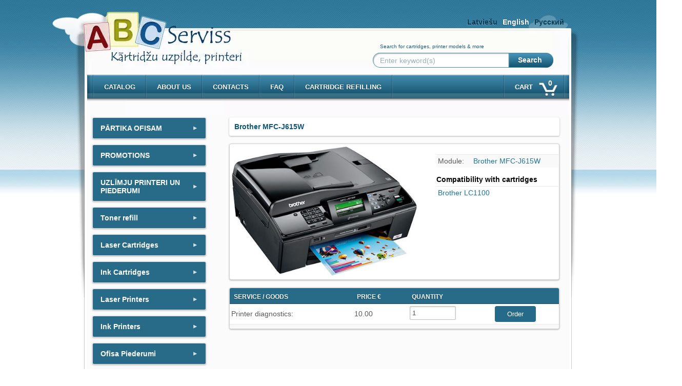

--- FILE ---
content_type: text/html; charset=UTF-8
request_url: https://abcserviss.lv/ink-printers/brother-printer/printer:MFC-J615W/en
body_size: 21494
content:
<!doctype html>
<html lang="lv">
<head>


        <meta http-equiv="Content-Type" content="text/html; charset=utf-8" />
        <meta http-equiv="Content-Language" content="en-LV" />
        <title>Kārtridžu uzpilde izmantojot Japāņu tehnoloģijas un izejmateriālu</title>
        
        <!-- KEYWORDS & SEO -->
        <meta name="keywords" content="Kārtridžu uzpilde" />
        <meta name="description" content="Kārtridžu uzpilde izmantojot Japāņu tehnoloģijas un izejmateriālus. Ātri un Lēti. mob.26333217, Datoru Remonts." />

        <meta property="og:title" content="ABCserviss.lv - Kārtridžu uzpilde">
        <meta property="og:description" content="Kārtridžu uzpilde, Printeru un Datoru serviss">
		<meta property="og:image" content="https://www.abcserviss.lv/og-image.jpg">
		<meta property="og:url" content="https://www.abcserviss.lv">
        <meta property="og:type" content="website">
        <meta property="og:locale" content="lv_LV">
        <meta property="og:site_name" content="ABCserviss.lv">

		<meta name="twitter:title" content="ABCserviss.lv - Kārtridžu uzpilde">
		<meta name="twitter:description" content="Kārtridžu uzpilde, Printeru un Datoru serviss">
        <meta name="twitter:image" content="https://www.abcserviss.lv/og-image.jpg">
		<meta name="twitter:card" content="summary">

<meta name="robots" content="index, follow">
<meta name="author" content="ABCserviss.lv">
<meta name="copyright" content="Â© 2012 ABC serviss">
<link rel="canonical" href="https://www.abcserviss.lv/">


        
        <!-- FAVICON -->
        <link type="image/x-icon" href="/img/sys/favicon.ico" rel="icon" />
        <link type="image/x-icon" href="/img/sys/favicon.ico" rel="shortcut icon" />
        


<link rel="preload" href="/img/sys/btop.webp" as="image" fetchpriority="high">


<link rel="preload" href="/js/jquery-1.8.3.min.js?v=80" as="script">
<link rel="dns-prefetch" href="//www.googletagmanager.com">
<meta name="viewport" content="width=device-width, initial-scale=1.0, maximum-scale=5.0">
<meta name="theme-color" content="#469918">

<link rel="alternate" hreflang="lv" href="https://www.abcserviss.lv/">
<link rel="alternate" hreflang="en" href="https://www.abcserviss.lv/en">
<link rel="alternate" hreflang="ru" href="https://www.abcserviss.lv/ru">
<link rel="alternate" hreflang="x-default" href="https://www.abcserviss.lv/">


<link rel="apple-touch-icon" sizes="180x180" href="/img/sys/apple-touch-icon.png">
<link rel="icon" type="image/png" sizes="32x32" href="/img/sys/favicon-32x32.png">
<link rel="icon" type="image/png" sizes="16x16" href="/img/sys/favicon-16x16.png">



  
<script type="application/ld+json">
{
  "@context": "https://schema.org",
  "@type": "LocalBusiness",
  "name": "ABCserviss.lv",
  "description": "Kārtridžu uzpilde, Printeru un Datoru serviss",
  "url": "https://www.abcserviss.lv",
  "telephone": "26333217",
  "address": {
    "@type": "PostalAddress",
    "streetAddress": "Marijas iela 23",
    "addressLocality": "Rīga",
    "addressCountry": "LV"
  },
  "openingHours": [
    "Mo-Fr 09:00-17:00"
    
  ],
  "priceRange": "$‚ $$",
  "serviceType": ["Kārtridžu uzpilde", "Printeru remonts", "Datoru remonts"],
  "image": "https://www.abcserviss.lv/og-image.jpg",
  "sameAs": [
    "https://www.youtube.com/@kartridzuuzpilde"
  ]
}
</script>
  









    <style>


/* Fix Fancybox accessibility */
#fancybox-left::before {
    content: "Previous image";
    position: absolute;
    left: -9999px; /* Hide visually but keep for screen readers */
}

#fancybox-right::before {
    content: "Next image";
    position: absolute;
    left: -9999px; /* Hide visually but keep for screen readers */
}




      

@media screen and (max-width: 480px) {
		.menu {
		width: 100%;
		}
	} 
@media screen and (min-width: 480px) {
		.menu {
		width: 99%;
		}
	} 



.socialtable { padding-left:15px;}
.zoom {
 
  transition: transform .3s; /* Animation */
  width: 50px;
  height: 50px;
  
}

.zoom:hover {
  transform: scale(1.2); /* (150% zoom - Note: if the zoom is too large, it will go outside of the viewport) */
}




* {
    margin: 0;
    padding: 0;
}
body{
    background: url("/img/sys/bg.jpg") repeat scroll 0 0 transparent;
    margin-left: -50px;
    overflow-y: scroll;
    font-family: "Lucida Grande",Helvetica,Arial,Verdana,Tahoma,sans-serif;
    font-size: 14px;
}
#wrapper{
    background: url("/img/sys/bottom-bg.jpg") repeat-x scroll center bottom white;
    min-width: 100%;
    width: 1030px;
}
#sub-wrapper{
    background: url("/img/sys/ptop.jpg") repeat-x scroll center top transparent;

    min-height: 800px;
    padding-top: 20px;
    text-align: center;
}
#header{
    height: 30px;
}
#body{
    background: url("/img/sys/btop.webp") no-repeat scroll center top transparent;
    min-height: 800px;
    width: 1030px;
    text-align: left;
    margin: 0 auto;
    position: relative;
}
#body a.logo{
    cursor: pointer;
    display: block;
    height: 73px;
    left: 61px;
    position: absolute;
    text-decoration: none;
    top: 4px;
    width: 276px;
}
#body > div{
    overflow: visible;
    padding: 0 20px 0 70px;
}
#menu{
    height: 80px;
}
#footer{
    background: url("/img/sys/bbottom.webp") no-repeat scroll center top transparent;
    margin-top: -30px;
    min-height: 280px;
}
.clear{
    clear:both;
    display: block;
}
.push{
    height: 70px;
}
.fright{
    float: right;
}
.fleft{
    float: left;
}
.tright{
    text-align: right;
}
.marg15{
    margin: 15px;
}
.req{
    color: red;
}
.center{
    text-align: center;
}
.f14{
    font-size: 14px;
}
a{
    outline: medium none;
}
/*  LANG SWITCH  */
#header ul{
    display: inline-block;
    float: right;
    list-style: none outside none;
    padding-top: 15px;
}
#header ul li{
    display: inline-block;
    float: left;
    list-style: none outside none;
    margin-right: 10px;
}
#header ul li a{
    color: #06394F;
    font-weight: bold;
    text-decoration: none;
    text-shadow: -1px 1px 0 #659FBA;
}
#header ul li a:hover, #header ul li a.sel{
    color: #FFFFFF;
    text-shadow: -1px 1px 0 #165776;
}

/*  SEARCH  */
#search{
    height: 60px;
    padding-right: 50px !important;
    padding-top: 35px !important;
    text-align: right;
}
#search > div{
    background: url("/img/sys/search.png") no-repeat scroll 0 0 transparent;
    display: inline-block;
    height: 30px;
    overflow: hidden;
    width: 266px;
}
#search > div > div{
    display: block;
    height: 30px;
    padding: 0 5px 0 15px;
    vertical-align: middle;
    position: relative;
}
#search input{
    background: none repeat scroll 0 0 transparent;
    border: medium none;
    color: #7798A7;
    font-size: 12px;
    height: 100%;
    overflow: hidden;
    width: 100%;
    outline: none;
}
#search input:focus{
    color: #1F5F7C;
}
#search > div.focus{
    /*background-position: 0 -32px;*/
}
#search span{
    color: #9AAEB7;
    height: 30px;
    left: 15px;
    line-height: 30px;
    position: absolute;
}
#search a{
    background: url("/img/sys/search.png") no-repeat scroll -266px 0 transparent;
    color: white;
    display: inline-block;
    font-weight: bold;
    height: 30px;
    line-height: 28px;
    overflow: hidden;
    text-align: center;
    text-decoration: none;
    text-indent: -6px;
    text-shadow: -1px 1px 0 #185470;
    vertical-align: top;
    width: 88px;
    cursor: pointer;
}
#search a.down{
    background-position: -266px -34px;
}
#search .descr{
    background: none repeat scroll 0 0 transparent;
    color: #1F5F7C;
    font-size: 10px;
    height: 15px;
    text-shadow: -1px 1px 0 white;
    text-align: left;
    width: 339px;
}

/*  MENU SWITCH  */
#menu ul{
    background: url("/img/sys/menu.png") repeat-x scroll 0 -112px transparent;
    display: block;
    height: 52px;
    list-style: none outside none;
    overflow: hidden;
    white-space: nowrap;
}
#menu ul li{
    border-left: 1px solid rgba(21, 63, 82, 0.43);
    display: inline-block;
    float: left;
    height: 45px;
    list-style: none outside none;
    margin-top: 1px;
    overflow: hidden;
}
#menu ul li.cart{
    display: inline-block;
    float: right;
    list-style: none outside none;
}
#menu ul li.fe{
    background: url("/img/sys/menu.png") repeat-x scroll 0 -5px transparent;
    display: block;
    float: left;
    width: 10px;
}
#menu ul li.le{
    background: url("/img/sys/menu.png") no-repeat scroll -3px -167px transparent;
    display: block;
    float: right;
    width: 10px;
}
#menu ul li a{
    border-left: 1px solid rgba(255, 255, 255, 0.12);
    color: white;
    display: block;
    font-size: 13px;
    font-weight: bold;
    height: 45px;
    line-height: 48px;
    padding: 0 20px;
    text-decoration: none;
    text-shadow: -1px 1px 0 #134860;
    text-transform: uppercase;
}
#menu ul li.hover,
#menu ul li.sel{
    background: url("/img/sys/menu.png") repeat-x scroll 0 -59px transparent;
    /*border-left: 1px solid #245870;*/
}
#menu ul li.cart a{
    background: url("/img/sys/cart.png") no-repeat scroll right 15px transparent;
    margin-right: 10px;
    padding-right: 50px;
    position: relative;
    text-shadow: -1px 1px 0 #376788;
}
#menu ul li.cart a span{
    display: inline-block;
    font-size: 14px;
    height: 16px;
    line-height: 12px;
    overflow: hidden;
    position: absolute;
    right: 5px;
    text-align: center;
    top: 10px;
    width: 23px;
}


/*  FOOTER STYLE  */
#footer{
    padding: 15px 20px 0 70px !important;
}
#footer .fxsay{
    background: none repeat scroll 0 0 #FFFFFF;
    border-bottom: 1px solid #FFFFFF;
    border-left: 1px solid #FFFFFF;
    color: #B4B4B4;
    margin: 0 auto;
    text-align: center;
    text-shadow: -1px 1px 0 #FFFFFF;
    width: 600px;

    border-radius: 5px;
    -webkit-border-radius: 5px;
    -moz-border-radius: 5px;
}
#footer .fxsay div{
    border: 1px solid #E8E8E8;
    padding: 20px;
    overflow: hidden;

    border-radius: 5px;
    -webkit-border-radius: 5px;
    -moz-border-radius: 5px;

    -moz-box-shadow: 0 1px 3px #DEDEDE inset;
    -webkit-box-shadow: 0 1px 3px #DEDEDE inset;
    box-shadow: 0 1px 3px #DEDEDE inset;
}
#footer .fxsay div span{
    text-align: right;
    display: block;
}
#footer .copyright{
    color: #365E71;
    font-size: 11px;
    margin-top: 40px;
    text-align: center;
    text-shadow: -1px 1px 0 #D1EEFB;
}
#footer #subbanners{
    padding: 10px 80px 0;
}
#footer #subbanners > a{
    overflow: hidden;
    float: right;
    margin-right: 10px;

    -moz-border-radius: 4px;
    -webkit-border-radius: 4px;
    border-radius: 4px;
}
#footer #subbanners > a > img{
    -moz-border-radius: 4px;
    -webkit-border-radius: 4px;
    border-radius: 4px;
    overflow: hidden;
}
#footer #subbanners > .bann{
    display: block;
    height: 37px;
    opacity: 0.6;
    position: relative;
    width: 94px;
    text-indent: 100px;
    white-space: nowrap;
}
#footer #subbanners img{
    width: 88px;
    height: 31px;
    position:absolute;
    top:0;
    left:0;
    border: 3px solid rgba(255, 255, 255, 0.33);
}

/*  CONETNT DATA CSS  */
#content{
    background: url("/img/sys/middle.png") repeat-y scroll center top transparent;
    min-height: 430px;
}
#content .menu{
    display: block;
    float: left;
    margin-right: -20px;
    overflow: hidden;
    width: 25%;
}
#content .data{
    display: block;
    float: right;
    overflow: hidden;
    width: 71%;
}
#content .menu > div{
    background: none repeat scroll 0 0 #FFFFFF;
    display: inline-block;
    margin: 4px 10px;
    width: 220px;
    overflow: hidden;

    border-radius: 3px;
    -webkit-border-radius: 3px;
    -moz-border-radius: 3px;

    -moz-box-shadow: 0 1px 3px rgba(0, 0, 0, 0.3);
    -webkit-box-shadow: 0 1px 3px rgba(0, 0, 0, 0.3);
    box-shadow: 0 1px 3px rgba(0, 0, 0, 0.3);
}
#content .menu h4{
    background: none repeat scroll 0 0 #286B89;
    color: #FFFFFF;
    padding: 5px 20px;
    text-shadow: -1px 1px 0 #17526D;
}
#content .menu h4 span{

}
#content .menu ul{
    background: url("/img/sys/subcnt.jpg") no-repeat scroll right 0 transparent;
    display: block;
    padding: 5px 10px;
}
#content .menu ul li{
    list-style: none outside none;
    padding: 1px 1px 1px 1px;
}
#content .menu ul li a{
    color: #1C5976;
    text-decoration: none;
}
#content .menu ul li a:hover{
    text-decoration: underline;
}
#content .menu ul li.sel{
    background-color: #CDE0EB;
    overflow: hidden;
    text-shadow: -1px 1px 0 white;

    border-radius: 3px;
    -webkit-border-radius: 3px;
    -moz-border-radius: 3px;
}
#content .menu ul li.sel a{
    text-decoration: none;
}


/* Only apply touch target fixes on mobile/tablet */
@media (max-width: 768px) {
    .menu .container ul li a {
        font-size: 30px;
        display: block;
        min-height: 44px;
        padding: 12px 8px;
        margin: 2px 0;

    }
}



.menu .container ul li a {
    position: relative;
}


.container > a{
    text-decoration: none;
}

/*  DATA FORMATTING CSS  */
.data > div{
    padding-right: 15px;
    padding-left: 0px;
}
.data > div > div{

}
.data > div > div > div{
    background-color: #FFFFFF;
    margin: 15px 4px 4px;
    overflow: hidden;
    border: 1px solid #D2D2D2;

    border-radius: 4px;
    -webkit-border-radius: 4px;
    -moz-border-radius: 4px;

    -moz-box-shadow: 0 1px 3px rgba(0, 0, 0, 0.3);
    -webkit-box-shadow: 0 1px 3px rgba(0, 0, 0, 0.3);
    box-shadow: 0 1px 3px rgba(0, 0, 0, 0.3);
}
.data .title{
    background: none repeat scroll 0 0 white;
    border-radius: 3px 3px 3px 3px;
    display: block;
    color: #0D5678;
    margin: 4px;
    padding: 10px;
   font-size: 14px;

    -moz-box-shadow: 0 1px 3px rgba(0, 0, 0, 0.3);
    -webkit-box-shadow: 0 1px 3px rgba(0, 0, 0, 0.3);
    box-shadow: 0 1px 3px rgba(0, 0, 0, 0.3);
}
.data .table, .data .table table{
    width: 100%;
    border-collapse:collapse;
}
.data .table thead tr{

}
.data .table thead tr td{
    background-color: #286B89;
    border-bottom: 1px solid #144D67;
    color: #FCFCFC;
    font-size: 12px;
    font-weight: bold;
    padding: 10px 8px 6px;
    text-shadow: -1px 1px 0 #11455E;
    text-transform: uppercase;
    vertical-align: middle;
}
.data .table tbody tr{
    border-top: 1px solid #E8E8E8;
}
.data .table tbody tr.even{
    background-color: #F9F9F9;
}
.data .table tbody tr td{
    padding: 4px 3px;
    vertical-align: middle;
    color: #585858;
    text-shadow: -1px 1px 0 #FFFFFF;
}
.data .table tbody tr.hover{
    background-color: #e3e3e3;
    border-top: 1px solid #aaaaaa;
    border-bottom: 1px solid #aaaaaa;
}
.data .table tbody tr img{
    background-color: #FFFFFF;
    border: 1px solid #D3D3D3;
    display: block;
    height: 60px;
    overflow: hidden;
    width: 80px;

    border-radius: 4px;
    -webkit-border-radius: 4px;
    -moz-border-radius: 4px;

    -moz-box-shadow: 0 1px 3px rgba(0, 0, 0, 0.1);
    -webkit-box-shadow: 0 1px 3px rgba(0, 0, 0, 0.1);
    box-shadow: 0 1px 3px rgba(0, 0, 0, 0.1);
}
.data .table tbody tr a{
    color: #1A749D;
    text-decoration: none;
}
.data .table tbody tr a:hover{
    color: #1A749D;
    text-decoration: underline;
}

/*  PAGER  */
.pagination{
    background: none repeat scroll 0 0 #FFFFFF;
    border: 1px solid #D6D6D6;
    border-radius: 4px 4px 4px 4px;
    display: inline-block;
    margin-left: 3px;
    margin-top: 10px;
    overflow: hidden;

    border-radius: 4px;
    -webkit-border-radius: 4px;
    -moz-border-radius: 4px;
}
.pagination li{
    border-left: 1px solid #D6D6D6;
    display: inline-block;
}
.pagination li a{
    background-color: #F4F4F4;
    border: 1px solid #FFFFFF;
    padding: 5px 8px;
    display: block;
    color: #1A749D;
    text-align: center;
    text-decoration: none;
    text-shadow: -1px 1px 0 white;

}
.pagination li a:hover, .pagination li.sel a{
    background-color: #d0d0d0;
    border: 1px solid #FFFFFF;
    padding: 5px 8px;
    text-align: center;
    text-shadow: -1px 1px 0 #AAAAAA;
    color: white;
}
.pagination .disabled{

}
.pagination .first{
    border-left: none;

    border-radius: 4px 0 0 4px;
    -webkit-border-radius: 4px 0 0 4px;
    -moz-border-radius: 4px 0 0 4px;
}
.pagination .first a{
    border-radius: 4px 0 0 4px;
    -webkit-border-radius: 4px 0 0 4px;
    -moz-border-radius: 4px 0 0 4px;
}
.pagination .last{
    border-radius: 0 4px 4px 0;
    -webkit-border-radius: 0 4px 4px 0;
    -moz-border-radius: 0 4px 4px 0;
}
.pagination .last a{
    border-radius: 0 4px 4px 0;
    -webkit-border-radius: 0 4px 4px 0;
    -moz-border-radius: 0 4px 4px 0;
}

/*  ORDER PRINTER / CARTRIDGE CSS  */
.units{
    border-bottom: 1px solid white;
    border-left: 1px solid white;
    display: inline-block;
    overflow: hidden;

    border-radius: 2px;
    -webkit-border-radius: 2px;
    -moz-border-radius: 2px;
}
.units input, .units textarea{
    background-color: #FFFFFF;
    border: 1px solid #BEBEBE;
    color: #4E4E4E;
    outline: medium none;
    padding: 5px 4px;
    width: 80px;

    border-radius: 2px;
    -webkit-border-radius: 2px;
    -moz-border-radius: 2px;

    -moz-box-shadow: 0 1px 3px rgba(128, 128, 128, 0.34) inset;
    -webkit-box-shadow: 0 1px 3px rgba(128, 128, 128, 0.34) inset;
    box-shadow: 0 1px 3px rgba(128, 128, 128, 0.34) inset;

}
.btn{
    border: 1px solid #286B89;
    display: inline-block;
    overflow: hidden;

    border-radius: 4px;
    -webkit-border-radius: 4px;
    -moz-border-radius: 4px;
}
.btn input, .btn a{
    outline: none;
    background: url("/img/sys/menu.png") repeat-x scroll 0 -62px transparent;
    border: 1px solid rgba(255, 255, 255, 0.61);
    color: #FFFFFF!important;
    cursor: pointer;
    font-size: 12px;
    overflow: hidden;
    padding: 4px 17px;
    display: block;
    text-shadow: -1px 1px 0 #1A536D;
    text-decoration: none!important;

    border-radius: 4px;
    -webkit-border-radius: 4px;
    -moz-border-radius: 4px;
}
.btn input:hover, .btn a:hover{
    -moz-box-shadow: 0 1px 3px #1a3c56 inset;
    -webkit-box-shadow: 0 1px 3px #1a3c56 inset;
    box-shadow: 0 1px 3px #1a3c56 inset;
}
.cleft{

}
.cright{
    float: right;
    width: 240px;
}
.cleft .img{
    float: left;
    margin: 2px;
    overflow: hidden;
    width: 370px;

    border-radius: 4px;
    -webkit-border-radius: 4px;
    -moz-border-radius: 4px;
}
.cleft .img img{
    width: 99%;
}
.cright > div{
    padding: 20px 1px;
}
.cright h4{
    margin-bottom: 5px;
}
.cright ul{
    display: block;
    list-style: none outside none;
}
.cright ul li{
    display: block;
    padding: 3px 8px;
}
.cright a{

}
.cright ul.ff li{
    background-color: #C2E6F7;
    border-bottom: 1px solid #8CD0EF;
    border-top: 1px solid #EEFAFF;
}
.cright ul.ff li.fe{
    border-top: none;
}
.cright ul.ff li.le{
    border-bottom: none;
}
.cright ul.ff li.even{
    background-color: #EBF9FF;
    border-top: 1px solid #FFFFFF;
}
.icleft{
    float: left;
    width: 100%;
}
.icleft img{
    display: none !important;
}
.icleft td{
    padding: 4px 15px !important;
}


/*  FAQ  */
.faq-block {
    background: none repeat scroll 0 0 #F4F4F4;
    border: 1px solid #E6E6E6;
    color: #767474;
    display: block;
    font-size: 12px !important;
    margin-top: 5px;
    padding: 15px 15px;
    text-align: justify;
    text-shadow: 0 1px 0 white;
}
.faq-q {
    color: #2C7495 !important;
    cursor: pointer;
    font-size: 14px !important;
    margin: 0 !important;
}
.faq-qhover{
    text-decoration: underline;
}
.faq-cnt > div > div > div {
    margin: 0 4px -8px;
}
.faq-cnt > div > div > .pager {
    display: block;
    margin-top: 12px !important;
}
.faq-blast{
    margin: 0 4px 4px !important
}
.faq-qr{
    padding-top: 6px;
}


/*  CART  */
.cart .subtotal td{
    color: #276F87;
    font-weight: bold;
    padding: 8px 6px;
    text-align: left;
}
.order table input{
    width: 190px;
}
.order table textarea{
    width: 250px;
}
.order table input.captcha_inp{
    width: 100px;
}
.order table tr.err{
    color: inherit;
}
.order table tr.err input,
.order table tr.err textarea{
    border-left: 2px solid red;
}
.order img{
    width: 108px!important;
    height: 44px!important;
    margin-bottom: 8px;
}
.ui-effects-transfer {
    border: 1px solid #286B89;
}
.cart div.service{
    font-size: 10px;
    overflow: hidden;
    text-overflow: ellipsis;
    white-space: nowrap;
    width: 200px;
}
.oreceived p{
    background: url("/img/sys/check.png") no-repeat scroll 14px center #F0FEDD;
    color: #619C10;
    display: block;
    font-size: 14px;
    padding: 20px 20px 20px 58px;
    text-shadow: -1px 1px 0 white;
}



/*  VENDOR LIST STYLE  */
.vendor-list {
    list-style: none outside none;
    margin-top: 23px;
    width: 102%;
}
.vendor-list li {
    border-radius: 4px 4px 4px 4px;
    box-shadow: 0 1px 3px 0 gray;
    display: inline-block;
    float: left;
    margin-bottom: 10px;
    margin-right: 7px;
    overflow: hidden;
}
.vendor-list li a {
    background-color: #FFFFFF;
    border: 1px solid gray;
    border-radius: 4px 4px 4px 4px;
    display: block;
    overflow: hidden;
    position: relative;
}
.vendor-list li a div {
    border: 1px solid white;
    border-radius: 4px 4px 4px 4px;
    height: 90px;
    overflow: hidden;
    width: 140px;
}
.vendor-list li a div span {
    background: none repeat scroll 0 0 rgba(0, 0, 0, 0.09);
    bottom: 0;
    color: #215E6F;
    font-size: 12px;
    left: 0;
    padding: 5px;
    position: absolute;
    right: 0;
    text-shadow: -1px 1px 0 white;
}
.vendor-list li a div img {
    height: 100%;
    width: 100%;
}
.vendor-list li a:hover{

}
.vendor-list li a:hover div span{

    -moz-transition: all 0.3s ease 0s;
    -webkit-transition: all 0.3s ease 0s;
    -o-transition: all 0.3s ease 0s;

    color: #FFFFFF;
    background: none repeat scroll 0 0 rgba(0, 0, 0, 0.2);
}


.validate{
    padding-right: 25px;
    display: inline-block;
}
.v-ok {
    background: url("/img/cmsc/statuses/ok.png") no-repeat scroll right center transparent;
}
.v-error {
    background: url("/img/cmsc/statuses/error.png") no-repeat scroll right center transparent;
}


ul.video {
}
ul.video li {
    display: inline-block;
    margin-left: 12px;
    float: left;
}
ul.video li h3 {
    padding: 13px 0;
    text-align: center;
    width: 290px;
    font-size: 11px;
}
ul.video li a {
    border-radius: 3px;
    box-shadow: 0 1px 3px #656565;
    display: block;
    margin-bottom: 10px;
    overflow: hidden;
    border: 2px solid transparent;
}
ul.video li a:hover {
    border: 2px solid #c20000;
}
ul.video li a img {
    background-color: red;
    display: block;
    height: 200px;
    width: 290px;
}

.dashed-a-blocks{
    text-align: center;
}
.dashed-a-blocks > p > a,
.dashed-a-blocks div.mblock{
    border-bottom: 1px dashed #cfcece;
    display: block;
    margin-bottom: 12px;
    padding-bottom: 12px;
    text-align: left;
}
.dashed-a-blocks > p > a img{
    display: block;
    margin: 0 auto;
}
.dashed-a-blocks .subtitle{
    border-bottom: 1px dashed #e0e0e0;
    color: #0d5678;
    display: block;
    padding: 8px 15px 10px;
    text-align: left;
    text-transform: uppercase;
    font-size: 12px;
}
.fansBlock > div{
    padding: 10px 12px;
    border-bottom: 1px dashed #e0e0e0;
}
.fansBlock .frype{
    height: 240px;
    width: 100%;

}
.fansBlock .facebook{
    height: 210px;
    overflow: hidden;
    width: 100%;
}
.fansBlock iframe .pluginSkinLight > div{
    border: none;
}
.dashed-a-blocks .like{
    padding: 12px 12px 10px;

    /* IE */
    -ms-filter: "progid:DXImageTransform.Microsoft.Alpha(Opacity=50)";
    filter: alpha(opacity=50);
    /* Netscape */
    -moz-opacity: 0.5;
    -khtml-opacity: 0.5;
    opacity: 0.5;

    -moz-transition: all 0.3s ease 0s;
    -webkit-transition: all 0.3s ease 0s;
    -o-transition: all 0.3s ease 0s;
}
.dashed-a-blocks .like:hover{
    /* IE */
    -ms-filter: "progid:DXImageTransform.Microsoft.Alpha(Opacity=100)";
    filter: alpha(opacity=100);
    /* Netscape */
    -moz-opacity: 1;
    -khtml-opacity: 1;
    opacity: 1;
}
.dashed-a-blocks .like ul li{
    display: block;
    float: left;
    margin-right: 12px;
}



.container .header-area .arrow::after {
    content: "▼";
}







/* Flicker-Free Menu CSS - No animations that cause flickering */

.container {
    border: 1px solid #ddd;
    margin-bottom: 5px;
    background: #286b89;
    overflow: hidden;
}

.container .header-area {
    margin: 0;
    background: #286b89;
    color: white;
    cursor: pointer;
    padding: 12px 15px;
    font-weight: bold;
    user-select: none;
    position: relative;
    /* Remove any transitions that might cause flickering */
}

.container .header-area:hover {
    background: #1e5066;
}

/* Arrow styling - keep simple to avoid flickering */
.container .header-area .arrow {
    position: absolute;
    right: 15px;
    top: 50%;
    transform: translateY(-50%) rotate(-90deg);
    font-size: 12px;
    color: rgba(255, 255, 255, 0.8);
    /* Remove transition to prevent flickering during rapid clicks */
}

/* Arrow when open - no animation */
.container:not(.collapsed) .header-area .arrow {
    transform: translateY(-50%) rotate(0deg);
}

/* Content areas - SIMPLE and stable display logic */
.container .content-area {
    background: white;
    display: none;
    /* Remove all transitions and animations to prevent flickering */
}

/* Show content when container is not collapsed - instant show/hide */
.container:not(.collapsed) .content-area {
    display: block;
}

/* Lists */
.container .content-area ul {
    list-style: none;
    margin: 0;
    padding: 0;
}

.container .content-area ul li {
    border-top: 1px solid #eee;
}

.container .content-area ul li a {
    display: block;
    padding: 5px 5px;
    text-decoration: none;
    color: #666;
 
    transition: color 0.1s ease, background-color 0.1s ease;
}

.container .content-area ul li a:hover {
    background: #f8f8f8;
    color: #333;
    padding-left: 5px;
}

.container .content-area ul li.sel a {
    background: #e8f4fd;
    color: #0066cc;
    font-weight: bold;
}

/* Prevent any layout shifts during state changes */
.container * {
    box-sizing: border-box;
}

/* Ensure no unwanted transitions */
.container,
.container * {
    transition: none !important;
}

/* Only allow safe color transitions */
.container .content-area ul li a {
    transition: color 0.1s ease, background-color 0.1s ease !important;
}


/* Flicker-Free Menu CSS - No animations that cause flickering */

.container {
    border: 1px solid #ddd;
    margin-bottom: 5px;
    background: #286b89;
    overflow: hidden;
}

.container .header-area {
    margin: 0;
    background: #286b89;
    color: white;
    cursor: pointer;
    padding: 12px 15px;
    font-weight: bold;
    user-select: none;
    position: relative;
    /* Remove any transitions that might cause flickering */
}

.container .header-area:hover {
    background: #1e5066;
}

/* Arrow styling - keep simple to avoid flickering */
.container .header-area .arrow {
    position: absolute;
    right: 15px;
    top: 50%;
    transform: translateY(-50%) rotate(-90deg);
    font-size: 12px;
    color: rgba(255, 255, 255, 0.8);
    /* Remove transition to prevent flickering during rapid clicks */
}

/* Arrow when open - no animation */
.container:not(.collapsed) .header-area .arrow {
    transform: translateY(-50%) rotate(0deg);
}

/* Content areas - SIMPLE and stable display logic */
.container .content-area {
    background: white;
    display: none;
    /* Remove all transitions and animations to prevent flickering */
}

/* Show content when container is not collapsed - instant show/hide */
.container:not(.collapsed) .content-area {
    display: block;
}

/* Lists */
.container .content-area ul {
    list-style: none;
    margin: 0;
    padding: 0;
}

.container .content-area ul li {
    border-top: 1px solid #eee;
}

.container .content-area ul li a {
    display: block;
    padding: 5px 5px;
    text-decoration: none;
    color: #666;
  
    transition: color 0.1s ease, background-color 0.1s ease;
}

.container .content-area ul li a:hover {
    background: #f8f8f8;
    color: #333;
    padding-left: 5px;
}

.container .content-area ul li.sel a {
    background: #e8f4fd;
    color: #0066cc;
    font-weight: bold;
}

/* Prevent any layout shifts during state changes */
.container * {
    box-sizing: border-box;
}

/* Ensure no unwanted transitions */
.container,
.container * {
    transition: none !important;
}

/* Only allow safe color transitions */
.container .content-area ul li a {
    transition: color 0.1s ease, background-color 0.1s ease !important;
}





    </style>








    </head>


    <body lang="en" class="cms">






        
        <!-- MAIN CONTENT -->
         <div id="wrapper">
    <div id="sub-wrapper">
        <div id="body">
<a class="logo" href="/en" aria-label="ABCserviss.lv - Kārtridžu uzpilde">&nbsp;</a>
            <div id="header">
                    <ul>
                    <li class="">
                <a class="" href="/ink-printers/brother-printer/printer:MFC-J615W/">Latviešu</a>
            </li>
                    <li class="">
                <a class="sel" href="/ink-printers/brother-printer/printer:MFC-J615W/en/">English</a>
            </li>
                    <li class="last">
                <a class="" href="/ink-printers/brother-printer/printer:MFC-J615W/ru/">Русский</a>
            </li>
            </ul>
            </div>
            <div id="search">
                <div class="descr">Search for cartridges, printer models & more</div><br/>
                <div class="simg">
<div><span>Enter keyword(s)</span><input id="filter_search" name="filter_search" type="text" value="" class="search" aria-label="Enter keyword(s)" /></div>                </div><a href="/search/en"  id="filter">Search</a>
            </div>
            <div id="menu">
                

    <ul>
        <li class="fe"></li>

        
            <li class="">
                <a href="/en">
                    Catalog
                </a>
            </li>
        
            <li class="">
                <a href="/about-us/en">
                    About us
                </a>
            </li>
        
            <li class="">
                <a href="/contacts/en">
                    Contacts
                </a>
            </li>
        
            <li class="">
                <a href="/faq/en">
                    Faq
                </a>
            </li>
        
            <li class="">
                <a href="/refill/en">
                    Cartridge refilling
                </a>
            </li>
        
        <li class="dummy"><a></a></li>
        <li class="le"><a></a></li>

                    <li class="cart ">
                <a href="/cart/en">
                    Cart<span>0</span>
                </a>
            </li>
        
    </ul>
            </div>


            <div id="content">
                <div class="menu">
                                            <div class="container collapsed" data-menu-title="PĀRTIKA OFISAM">
                <div class="header-area" onclick="toggleContainer(this)">
                    <span>PĀRTIKA OFISAM</span>
                    <span class="arrow"></span>
                </div>
                <div class="content-area">
                    <ul>
                                                                                    <li >
                                    <a href="/prtika-ofisam/kafija/en">Kafija</a>
                                </li>
                                                                                                                <li >
                                    <a href="/prtika-ofisam/pica/en">PICA</a>
                                </li>
                                                                        </ul>
                </div>
            </div>
                                <div class="container collapsed" data-menu-title="PROMOTIONS">
                <div class="header-area" onclick="toggleContainer(this)">
                    <span>PROMOTIONS</span>
                    <span class="arrow"></span>
                </div>
                <div class="content-area">
                    <ul>
                                                                                    <li >
                                    <a href="/laser-printers/akcijas/akcijas-printeri/en">PRINTER PROMOTIONS</a>
                                </li>
                                                                        </ul>
                </div>
            </div>
                                <div class="container collapsed" data-menu-title="UZLĪMJU PRINTERI UN PIEDERUMI">
                <div class="header-area" onclick="toggleContainer(this)">
                    <span>UZLĪMJU PRINTERI UN PIEDERUMI</span>
                    <span class="arrow"></span>
                </div>
                <div class="content-area">
                    <ul>
                                                                                    <li >
                                    <a href="/uzlmju-printeri/uzlmju-printeris/en">THERMAL LABEL PRINTER</a>
                                </li>
                                                                                                                <li >
                                    <a href="/uzlmju-printeri/uzlmes/en">THERMAL LABEL</a>
                                </li>
                                                                        </ul>
                </div>
            </div>
                                <div class="container collapsed" data-menu-title="Toner refill">
                <div class="header-area" onclick="toggleContainer(this)">
                    <span>Toner refill</span>
                    <span class="arrow"></span>
                </div>
                <div class="content-area">
                    <ul>
                                                                                    <li >
                                    <a href="/kartridzu-uzpilde/hp/en">HP Refill</a>
                                </li>
                                                                                                                <li >
                                    <a href="/kartridzu-uzpilde/canon-uzpilde/en">Canon refill</a>
                                </li>
                                                                                                                <li >
                                    <a href="/kartridzu-uzpilde/brother-uzpilde/en">Brother Refill</a>
                                </li>
                                                                                                                <li >
                                    <a href="/kartridzu-uzpilde/samsung-uzpilde/en">Samsung Refill</a>
                                </li>
                                                                        </ul>
                </div>
            </div>
                                <div class="container collapsed" data-menu-title="Laser Cartridges">
                <div class="header-area" onclick="toggleContainer(this)">
                    <span>Laser Cartridges</span>
                    <span class="arrow"></span>
                </div>
                <div class="content-area">
                    <ul>
                                                                                    <li >
                                    <a href="/laser-cartridges/tonera-krtridi/hp-tonera-kartridzi/en">HP Toner cartridges</a>
                                </li>
                                                                                                                <li >
                                    <a href="/laser-cartridges/tonera-krtridi/canon-tonera-kartridzi/en">CANON Toner cartridges</a>
                                </li>
                                                                                                                <li >
                                    <a href="/tonera-krtridi/laser-cartridges/samsung/en">Samsung</a>
                                </li>
                                                                                                                <li >
                                    <a href="/laser-cartridges/tonera-krtridi/pantum/en">Pantum</a>
                                </li>
                                                                                                                <li >
                                    <a href="/laser-cartridges/tonera-krtridi/brother/en">Brother</a>
                                </li>
                                                                                                                <li >
                                    <a href="/tonera-krtridi/laser-cartridges/xerox/en">Xerox</a>
                                </li>
                                                                                                                <li >
                                    <a href="/tonera-krtridi/laser-cartridges/konica-minolta/en">Konica-Minolta</a>
                                </li>
                                                                                                                <li >
                                    <a href="/tonera-krtridi/laser-cartridges/sharp/en">Sharp</a>
                                </li>
                                                                                                                            </ul>
                </div>
            </div>
                                <div class="container collapsed" data-menu-title="Ink Cartridges">
                <div class="header-area" onclick="toggleContainer(this)">
                    <span>Ink Cartridges</span>
                    <span class="arrow"></span>
                </div>
                <div class="content-area">
                    <ul>
                                                                                    <li >
                                    <a href="/ink-cartridges/hp-tintes-kartridzi/en">HP Ink Cartridge</a>
                                </li>
                                                                                                                <li >
                                    <a href="/ink-cartridges/canon-tintes-kartridzi/en">CANON Ink Cartridge</a>
                                </li>
                                                                                                                <li >
                                    <a href="/ink-cartridges/brother-ink/en">Brother</a>
                                </li>
                                                                                                                <li >
                                    <a href="/ink-cartridges/lexmark-ink-cartridges/en">Lexmark</a>
                                </li>
                                                                                                                <li >
                                    <a href="/ink-cartridges/epson-ink/en">Epson</a>
                                </li>
                                                                        </ul>
                </div>
            </div>
                                <div class="container collapsed" data-menu-title="Laser Printers">
                <div class="header-area" onclick="toggleContainer(this)">
                    <span>Laser Printers</span>
                    <span class="arrow"></span>
                </div>
                <div class="content-area">
                    <ul>
                                                                                    <li >
                                    <a href="/laser-printers/hp-laser-printer/en">HP Laser Printers</a>
                                </li>
                                                                                                                <li >
                                    <a href="/laser-printers/canon-lazera-printeri/en">CANON Laser Printers</a>
                                </li>
                                                                                                                <li >
                                    <a href="/laser-printers/samsung/en">Samsung</a>
                                </li>
                                                                                                                <li >
                                    <a href="/laser-printers/pantum-laser-printer/en">Pantum</a>
                                </li>
                                                                                                                <li >
                                    <a href="/laser-printers/brother/en">Brother</a>
                                </li>
                                                                                                                <li >
                                    <a href="/laser-printers/xerox/en">Xerox</a>
                                </li>
                                                                                                                <li >
                                    <a href="/laser-printers/konica-minolta/en">Konica-Minolta</a>
                                </li>
                                                                                                                <li >
                                    <a href="/laser-printers/sharp/en">Sharp</a>
                                </li>
                                                                        </ul>
                </div>
            </div>
                                <div class="container collapsed" data-menu-title="Ink Printers">
                <div class="header-area" onclick="toggleContainer(this)">
                    <span>Ink Printers</span>
                    <span class="arrow"></span>
                </div>
                <div class="content-area">
                    <ul>
                                                                                    <li >
                                    <a href="/ink-printers/hp-ink-printer/en">HP Ink Printer</a>
                                </li>
                                                                                                                <li >
                                    <a href="/ink-printers/canon-tintes-printeri/en">CANON Ink Printer</a>
                                </li>
                                                                                                                <li >
                                    <a href="/ink-printers/lexmark-ink-printers/en">Lexmark</a>
                                </li>
                                                                                                                <li >
                                    <a href="/ink-printers/epson-ink-printers/en">Epson</a>
                                </li>
                                                                                                                <li class="sel">
                                    <a href="/ink-printers/brother-printer/en">Brother</a>
                                </li>
                                                                        </ul>
                </div>
            </div>
                                <div class="container collapsed" data-menu-title="Ofisa Piederumi">
                <div class="header-area" onclick="toggleContainer(this)">
                    <span>Ofisa Piederumi</span>
                    <span class="arrow"></span>
                </div>
                <div class="content-area">
                    <ul>
                                                                                    <li >
                                    <a href="/ofisa-piederumi/paprs/en">Paper</a>
                                </li>
                                                                        </ul>
                </div>
            </div>
                                <div class="container collapsed" data-menu-title="Cartridge refill supplies">
                <div class="header-area" onclick="toggleContainer(this)">
                    <span>Cartridge refill supplies</span>
                    <span class="arrow"></span>
                </div>
                <div class="content-area">
                    <ul>
                                                                                    <li >
                                    <a href="/kartridu-uzpildes-izejmatereli/ink/en">Ink</a>
                                </li>
                                                                                                                <li >
                                    <a href="/kartridu-uzpildes-izejmatereli/cable/en">Cable</a>
                                </li>
                                                                                                                <li >
                                    <a href="/kartridu-uzpildes-izejmatereli/toner/en">Toner</a>
                                </li>
                                                                                                                <li >
                                    <a href="/kartridu-uzpildes-izejmatereli/spring/en">spring</a>
                                </li>
                                                                                                                <li >
                                    <a href="/kartridu-uzpildes-izejmatereli/citas-dalas/en">Citas daļas</a>
                                </li>
                                                                                                                <li >
                                    <a href="/kartridu-uzpildes-izejmatereli/tuksie-kartridzi/en">Empty Cartridges</a>
                                </li>
                                                                                                                <li >
                                    <a href="/kartridu-uzpildes-izejmatereli/tuks-pudeles/en">Empty Bottles</a>
                                </li>
                                                                                                                <li >
                                    <a href="/kartridu-uzpildes-izejmatereli/upper-fuser-roller/en">Upper Fuser Roller</a>
                                </li>
                                                                                                                <li >
                                    <a href="/kartridu-uzpildes-izejmatereli/lower-pressure-roller/en">Lower Pressure Roller</a>
                                </li>
                                                                                                                <li >
                                    <a href="/kartridu-uzpildes-izejmatereli/tintes-uzpildes-komplekti/en">Tintes uzpildes komplekti</a>
                                </li>
                                                                                                                <li >
                                    <a href="/kartridu-uzpildes-izejmatereli/krtridu-plastmasa-detaas/en">Cartridge Plastic parts</a>
                                </li>
                                                                                                                <li >
                                    <a href="/kartridu-uzpildes-izejmatereli/tintes-absorberi/en">Ink Absorber</a>
                                </li>
                                                                                                                <li >
                                    <a href="/kartridu-uzpildes-izejmatereli/fuser-fixing-films/en">Fuser Fixing Films</a>
                                </li>
                                                                                                                <li >
                                    <a href="/kartridu-uzpildes-izejmatereli/developer-roller/en">Developer roller</a>
                                </li>
                                                                                                                <li >
                                    <a href="/kartridu-uzpildes-izejmatereli/paper-separator/en">Paper Separator</a>
                                </li>
                                                                                                                <li >
                                    <a href="/kartridu-uzpildes-izejmatereli/termo-sensori/en">Thermistors</a>
                                </li>
                                                                                                                <li >
                                    <a href="/kartridu-uzpildes-izejmatereli/doctor-blade/en">Doctor Blade</a>
                                </li>
                                                                                                                <li >
                                    <a href="/kartridu-uzpildes-izejmatereli/wiper-blade/en">Wiper Blade</a>
                                </li>
                                                                                                                <li >
                                    <a href="/kartridu-uzpildes-izejmatereli/pcr/en">PCR Roller</a>
                                </li>
                                                                                                                <li >
                                    <a href="/kartridu-uzpildes-izejmatereli/instrumenti/en">Instrumenti</a>
                                </li>
                                                                                                                <li >
                                    <a href="/kartridu-uzpildes-izejmatereli/opc-drum/en">OPC Drum</a>
                                </li>
                                                                                                                <li >
                                    <a href="/kartridu-uzpildes-izejmatereli/chemicals/en">Chemicals</a>
                                </li>
                                                                                                                <li >
                                    <a href="/kartridu-uzpildes-izejmatereli/chips/en">Chips</a>
                                </li>
                                                                                                                <li >
                                    <a href="/kartridu-uzpildes-izejmatereli/superior-class-products/en">-- superior class products --</a>
                                </li>
                                                                        </ul>
                </div>
            </div>
                                <div class="container collapsed" data-menu-title="Repairs">
                <div class="header-area" onclick="toggleContainer(this)">
                    <span>Repairs</span>
                    <span class="arrow"></span>
                </div>
                <div class="content-area">
                    <ul>
                                                                                    <li >
                                    <a href="/remonta-darbi/spu-konsoles-psp/en">Spēļu konsoles, PSP</a>
                                </li>
                                                                                                                <li >
                                    <a href="/remonta-darbi/datoru-remonts-un-apkalpoana/en">Datoru apkalpošana</a>
                                </li>
                                                                                                                <li >
                                    <a href="/remonta-darbi/print/en">PRINTING</a>
                                </li>
                                                                        </ul>
                </div>
            </div>
            

<script>
// Template-level script to prevent flicker
(function() {
    const savedMenu = localStorage.getItem('openMenu');
    if (savedMenu) {
        // Find and fix the container immediately in template
        const targetContainer = document.querySelector(`[data-menu-title="${savedMenu}"]`);
        if (targetContainer) {
            targetContainer.classList.remove('collapsed');
        }
    }
})();
</script>
                </div>
                <div class="data">
                    <div>
                        <div class="recordset-drop-marker">
                            <!-- COMPLETE UPDATED MULTI-IMAGE + YOUTUBE GALLERY TEMPLATE WITH WYSIWYG -->
<script type="text/javascript">
// Enhanced arrow key system for both images and videos
document.addEventListener('keydown', function(e) {
    console.log('🔑 Key detected:', e.key, 'Code:', e.keyCode);
    
    // Check if video modal is open - handle video navigation in modal
    var videoModal = document.getElementById('youtubeVideoModal');
    if (videoModal && videoModal.style.display === 'block') {
        if (e.key === 'ArrowLeft' || e.keyCode === 37) {
            e.preventDefault();
            e.stopPropagation();
            console.log('⬅️ LEFT arrow in video modal');
            videoModalPrevious();
            return false;
        } else if (e.key === 'ArrowRight' || e.keyCode === 39) {
            e.preventDefault();
            e.stopPropagation();
            console.log('➡️ RIGHT arrow in video modal');
            videoModalNext();
            return false;
        } else if (e.key === 'Escape') {
            closeVideoModal();
            return false;
        }
        return; // Don't process other keys when video modal is open
    }
    
    // Check if image modal is open - handle image navigation in modal
    var imageModal = document.getElementById('imageZoomModal');
    if (imageModal && imageModal.style.display === 'block') {
        if (e.key === 'ArrowLeft' || e.keyCode === 37) {
            e.preventDefault();
            e.stopPropagation();
            console.log('⬅️ LEFT arrow in image modal');
            zoomPrevious();
            return false;
        } else if (e.key === 'ArrowRight' || e.keyCode === 39) {
            e.preventDefault();
            e.stopPropagation();
            console.log('➡️ RIGHT arrow in image modal');
            zoomNext();
            return false;
        } else if (e.key === 'Escape') {
            closeImageModal();
            return false;
        }
        return; // Don't process other keys when image modal is open
    }
    












    // Normal page navigation (no modals open)
    if (e.key === 'ArrowLeft' || e.key === 'ArrowRight' || e.keyCode === 37 || e.keyCode === 39) {
        e.preventDefault();
        e.stopPropagation();
        
        // Check if we have any content to navigate
        var hasImages = window.ITEM && window.ITEM.images && window.ITEM.images.length > 1;
        var hasVideos = window.ITEM && window.ITEM.youtube_videos && window.ITEM.youtube_videos.length > 1;
        
        if (!hasImages && !hasVideos) {
            console.log('⚠️ No multiple images or videos available');
            return false;
        }
        
        // FIXED: Always prioritize images if available, regardless of videos
        var navigateImages = hasImages; // Default to images if available
        
        // Only switch to video navigation if images are not available and videos are
        if (!hasImages && hasVideos) {
            // Check if a video thumbnail is currently focused/active
            var activeVideoThumb = document.querySelector('.youtube-thumb-item.active');
            if (activeVideoThumb) {
                navigateImages = false; // Switch to video navigation
            }
        }
        
        if (navigateImages && hasImages) {
            // Navigate images
            var currentIndex = window.currentImageIndex || 0;
            var targetIndex = -1;
            
            if (e.key === 'ArrowLeft' || e.keyCode === 37) {
                console.log('⬅️ LEFT arrow - current image index:', currentIndex);
                if (currentIndex > 0) {
                    targetIndex = currentIndex - 1;
                }
            } else if (e.key === 'ArrowRight' || e.keyCode === 39) {
                console.log('➡️ RIGHT arrow - current image index:', currentIndex);
                if (currentIndex < window.ITEM.images.length - 1) {
                    targetIndex = currentIndex + 1;
                }
            }
            
            if (targetIndex >= 0) {
                console.log('🎯 Targeting image thumbnail index:', targetIndex);
                var targetThumbnail = document.querySelector('#newGallery img[data-index="' + targetIndex + '"]');
                if (targetThumbnail) {
                    console.log('✅ Found image thumbnail, simulating click');
                    targetThumbnail.click();
                } else {
                    console.log('🔄 Fallback: calling changeImage directly');
                    setTimeout(function() {
                        changeImage(targetIndex);
                    }, 10);
                }
            } else {
                console.log('⚠️ Cannot navigate images in that direction');
            }
            
        } else if (!navigateImages && hasVideos) {
            // Navigate videos
            var currentIndex = window.currentVideoIndex || 0;
            var targetIndex = -1;
            
            if (e.key === 'ArrowLeft' || e.keyCode === 37) {
                console.log('⬅️ LEFT arrow - current video index:', currentIndex);
                if (currentIndex > 0) {
                    targetIndex = currentIndex - 1;
                }
            } else if (e.key === 'ArrowRight' || e.keyCode === 39) {
                console.log('➡️ RIGHT arrow - current video index:', currentIndex);
                if (currentIndex < window.ITEM.youtube_videos.length - 1) {
                    targetIndex = currentIndex + 1;
                }
            }
            
            if (targetIndex >= 0) {
                console.log('🎯 Targeting video thumbnail index:', targetIndex);
                changeMainVideo(targetIndex);
            } else {
                console.log('⚠️ Cannot navigate videos in that direction');
            }
        }
        
        return false;
    }
    
    
    
    
    
    
    
    
    
    
    
    
    
    
    
    
    // ESC to close any modal
    if (e.key === 'Escape') {
        var imageModal = document.getElementById('imageZoomModal');
        var videoModal = document.getElementById('youtubeVideoModal');
        
        if (imageModal && imageModal.style.display === 'block') {
            closeImageModal();
        } else if (videoModal && videoModal.style.display === 'block') {
            closeVideoModal();
        }
    }
});

console.log('🎹 Enhanced arrow key system loaded for images and videos + modals');
</script>
<script type="text/javascript">
// Disable old gallery systems
window.imageGallery = { init: function() { return false; }, isInitialized: true };
window.pubPrintersGallery = { init: function() { return false; } };
console.log('🚫 Old gallery systems disabled');
</script>
<script type="text/javascript">
// Initialize ITEM object safely
window.ITEM = {
    images: [],
    thumbnails: [],
    youtube_videos: [],
    wysiwyg_translations: [
        {
            title: 'English Translation',
            content: 'This is the English version of the product description with detailed information about features and specifications.'
        },
        {
            title: 'Latvian Translation', 
            content: 'Šis ir latviešu versijas produkta apraksts ar detalizētu informāciju par funkcijām un specifikācijām.'
        },
        {
            title: 'Russian Translation',
            content: 'Это русская версия описания продукта с подробной информацией о функциях и спецификациях.'
        }
    ],
    id: 'cFpLVWFOSlZRTENBdXpYdTdsNUNTZz09',
    name: 'Brother MFC-J615W'
};

// Add images if they exist
window.ITEM.images.push('/files/items/brother mfc-j615w.jpg');
window.ITEM.thumbnails.push('/files/items/preview/brother mfc-j615w.jpg');

// Add YouTube videos if they exist


</script>















<h1 class="title">Brother MFC-J615W</h1>

<!-- CONTENT DATA -->
<div class="cleft">
    
    <div class="img">
        <div class="product-image-container">
                            <div class="main-image-wrapper">
                                                                                        <img alt="Product image 1" 
                             src="/files/items/brother mfc-j615w.jpg" 
                             class="main-product-image" 
                             id="mainProductImage"
                             loading="eager"
                             onclick="openImageModal('/files/items/brother mfc-j615w.jpg')"
                             style="cursor: zoom-in; max-width: 100%; height: auto;">
                                    </div>
                    </div>
    </div>

    <div class="cright">
        <div>
            <table class="table">
                <tr><td>Module:</td><td><a href="#">Brother MFC-J615W</a></td></tr>
                            </table>
            <br>
                            <h4>Compatibility with cartridges</h4>
                <table class="table">
                                            <tr><td><a href="/ink-cartridges/brother-ink/cartridge:LC1100/en/">Brother LC1100</a></tr>
                                    </table><br>
                    </div>
    </div>
    
    <span class="clear"></span>
    
    <!-- DESCRIPTION DATA MOVED TO WYSIWYG TRANSLATIONS BLOCK BELOW -->

    <span class="clear"></span>
</div>




















<!-- YOUTUBE VIDEO GALLERY - MAIN VIDEO + THUMBNAILS BELOW -->

<!-- ================================== -->
<!--        CLEAN CSS STYLES           -->
<!-- ================================== -->

<style>
/* Independent YouTube Gallery Styles */
.independent-youtube-gallery {
    margin: 30px 0;
    padding: 5px;
    background: linear-gradient(135deg, #f8f9fa 0%, #e9ecef 100%);
    border-radius: 12px;
    border: 1px solid #dee2e6;
    box-shadow: 0 4px 12px rgba(0,0,0,0.08);
    font-family: -apple-system, BlinkMacSystemFont, 'Segoe UI', Roboto, Helvetica, Arial, sans-serif;
}

/* Gallery Header */
.youtube-gallery-header {
    font-size: 14px;
    font-weight: 600;
    color: #212529;
    margin: 0 0 5px 0;
    text-align: center;
    display: flex;
    align-items: center;
    justify-content: center;
    gap: 10px;
}

.youtube-icon {
    font-size: 24px;
    filter: drop-shadow(0 2px 4px rgba(0,0,0,0.1));
}

.video-count {
    font-size: 14px;
    color: #6c757d;
    font-weight: 400;
    background: rgba(255,255,255,0.8);
    padding: 2px 8px;
    border-radius: 12px;
}

/* Main Container */
.youtube-video-wrapper {
    width: 100%;
    max-width: 600px;
    margin: 0 auto;
}

.main-youtube-container {
    position: relative;
    margin-bottom: 15px;
}

/* Main Video Player */
.youtube-main-player {
    position: relative;
    width: 100%;
    height: 300px;
    border-radius: 12px;
    overflow: hidden;
    cursor: pointer;
    background: #000;
    box-shadow: 0 8px 20px rgba(0,0,0,0.15);
    transition: all 0.3s ease;
}

.youtube-main-player:hover {
    transform: translateY(-2px);
    box-shadow: 0 12px 25px rgba(0,0,0,0.2);
}

.main-youtube-thumbnail {
    width: 100%;
    height: 100%;
    object-fit: cover;
    transition: transform 0.3s ease;
}

.youtube-main-player:hover .main-youtube-thumbnail {
    transform: scale(1.02);
}

.main-youtube-overlay {
    position: absolute;
    top: 0;
    left: 0;
    right: 0;
    bottom: 0;
    background: rgba(0,0,0,0.3);
    display: flex;
    align-items: center;
    justify-content: center;
    transition: all 0.3s ease;
}

.youtube-main-player:hover .main-youtube-overlay {
    background: rgba(0,0,0,0.5);
}

.main-youtube-play-button {
    width: 80px;
    height: 80px;
    background: rgba(255,0,0,0.9);
    border-radius: 50%;
    display: flex;
    align-items: center;
    justify-content: center;
    transition: all 0.3s ease;
    box-shadow: 0 6px 20px rgba(255,0,0,0.4);
    position: relative;
}

.main-youtube-play-button::before {
    content: '';
    position: absolute;
    width: 100%;
    height: 100%;
    border-radius: 50%;
    background: rgba(255,0,0,0.3);
    animation: youtube-pulse 2s infinite;
}

@keyframes youtube-pulse {
    0% { transform: scale(1); opacity: 1; }
    50% { transform: scale(1.2); opacity: 0.7; }
    100% { transform: scale(1.4); opacity: 0; }
}

.youtube-main-player:hover .main-youtube-play-button {
    transform: scale(1.1);
    background: #ff0000;
    box-shadow: 0 8px 25px rgba(255,0,0,0.5);
}

.main-video-title {
    position: absolute;
    bottom: 0;
    left: 0;
    right: 0;
    background: linear-gradient(transparent, rgba(0,0,0,0.8));
    color: white;
    padding: 20px 15px 15px;
    font-size: 16px;
    font-weight: 600;
    text-shadow: 0 1px 2px rgba(0,0,0,0.5);
}

/* Thumbnails Section */
.youtube-thumbnails-section {
    position: relative;
    margin-top: 15px;
}

.thumbnails-scroll-container {
    position: relative;
    overflow: hidden;
    border-radius: 8px;
}

.youtube-gallery-scroll {
    overflow-x: auto;
    overflow-y: hidden;
    margin-right: 40px;
    margin-left: 40px;
    padding: 8px 40px;
    scroll-behavior: smooth;
    scrollbar-width: thin;
    scrollbar-color: #ff0000 #f1f3f4;
}

.youtube-gallery-scroll::-webkit-scrollbar {
    height: 6px;
}

.youtube-gallery-scroll::-webkit-scrollbar-track {
    background: linear-gradient(90deg, #f1f3f4, #e8eaed);
    border-radius: 10px;
    margin: 0 20px;
}

.youtube-gallery-scroll::-webkit-scrollbar-thumb {
    background: linear-gradient(90deg, #ff0000, #cc0000);
    border-radius: 10px;
    border: 1px solid rgba(255,255,255,0.3);
    box-shadow: 0 2px 4px rgba(0,0,0,0.1);
}

.youtube-gallery-scroll::-webkit-scrollbar-thumb:hover {
    background: linear-gradient(90deg, #cc0000, #990000);
    box-shadow: 0 2px 6px rgba(0,0,0,0.2);
}

.youtube-thumbnails-container {
    display: flex;
    gap: 10px;
    min-width: fit-content;
    align-items: center;
}

/* Thumbnail Items */
.youtube-thumb-item {
    position: relative;
    flex-shrink: 0;
    width: 80px;
    height: 60px;
    border: 3px solid #ddd;
    border-radius: 8px;
    overflow: hidden;
    cursor: pointer;
    transition: all 0.3s ease;
    background: #000;
}

.youtube-thumb-item:hover {
    border-color: #ff0000;
    transform: translateY(-2px) scale(1.05);
    box-shadow: 0 4px 12px rgba(255,0,0,0.3);
    z-index: 10;
}

.youtube-thumb-item.active {
    border-color: #ff0000;
    box-shadow: 0 0 0 2px rgba(255,0,0,0.5);
    transform: scale(1.05);
}

.youtube-thumb-item.active::after {
    content: '▶';
    position: absolute;
    top: 2px;
    right: 2px;
    background: #ff0000;
    color: white;
    border-radius: 50%;
    width: 16px;
    height: 16px;
    display: flex;
    align-items: center;
    justify-content: center;
    font-size: 8px;
    z-index: 1;
}

.youtube-thumb-image {
    width: 100%;
    height: 100%;
    object-fit: cover;
    transition: transform 0.3s ease;
}

.youtube-thumb-item:hover .youtube-thumb-image {
    transform: scale(1.1);
}

.youtube-thumb-overlay {
    position: absolute;
    top: 0;
    left: 0;
    right: 0;
    bottom: 0;
    background: rgba(0,0,0,0.4);
    display: flex;
    align-items: center;
    justify-content: center;
    opacity: 0;
    transition: all 0.3s ease;
}

.youtube-thumb-item:hover .youtube-thumb-overlay {
    opacity: 1;
}

.youtube-thumb-play-btn {
    width: 24px;
    height: 24px;
    background: rgba(255,0,0,0.9);
    border-radius: 50%;
    display: flex;
    align-items: center;
    justify-content: center;
    transition: all 0.3s ease;
}

.youtube-thumb-item:hover .youtube-thumb-play-btn {
    transform: scale(1.1);
    background: #ff0000;
}

.youtube-thumb-number {
    position: absolute;
    top: 2px;
    left: 2px;
    background: rgba(0,0,0,0.8);
    color: white;
    padding: 1px 4px;
    border-radius: 3px;
    font-size: 10px;
    font-weight: 500;
}

/* Navigation Buttons */
.youtube-nav-btn {
    position: absolute;
    top: 32%;
    transform: translateY(-50%);
    width: 30px;
    height: 60px;
    background: linear-gradient(135deg, rgba(255,255,255,0.95), rgba(248,249,250,0.95));
    border: 1px solid rgba(255,0,0,0.2);
    border-radius: 6px;
    color: #ff0000;
    font-size: 18px;
    cursor: pointer;
    transition: all 0.3s ease;
    display: flex;
    align-items: center;
    justify-content: center;
    font-weight: bold;
    box-shadow: 0 2px 8px rgba(0,0,0,0.1);
    z-index: 20;
}

.youtube-nav-left {
    left: 5px;
}

.youtube-nav-right {
    right: 5px;
}

.youtube-nav-btn:hover {
    background: linear-gradient(135deg, #ff0000, #cc0000);
    color: white;
    border-color: #ff0000;
    transform: translateY(-50%) scale(1.1);
    box-shadow: 0 4px 12px rgba(255,0,0,0.3);
}

.youtube-nav-btn:active {
    transform: translateY(-50%) scale(0.95);
}

/* Video Counter */
.youtube-video-counter {
    text-align: center;
    font-size: 13px;
    color: #6c757d;
    margin-top: 10px;
    font-weight: 500;
    background: rgba(248, 249, 250, 0.8);
    padding: 4px 12px;
    border-radius: 15px;
    display: inline-block;
    min-width: 80px;
}

#currentVideoNumber {
    color: #ff0000;
    font-weight: 600;
}

/* Responsive Design */
@media (max-width: 768px) {
    .independent-youtube-gallery {
        margin: 20px -10px;
        padding: 15px;
        border-radius: 8px;
    }
    
    .youtube-gallery-header {
        font-size: 18px;
        flex-direction: column;
        gap: 5px;
    }
    
    .youtube-video-wrapper {
        max-width: 100%;
    }
    
    .youtube-main-player {
        height: 220px;
    }
    
    .main-youtube-play-button {
        width: 60px;
        height: 60px;
    }
    
    .main-video-title {
        font-size: 14px;
        padding: 15px 10px 10px;
    }
    
    .youtube-thumb-item {
        width: 70px;
        height: 50px;
    }
    
    .youtube-gallery-scroll {
        padding: 8px 30px;
    }
    
    .youtube-nav-btn {
        width: 25px;
        height: 40px;
        font-size: 14px;
    }
}

@media (max-width: 480px) {
    .youtube-main-player {
        height: 180px;
    }
    
    .main-youtube-play-button {
        width: 50px;
        height: 50px;
    }
    
    .main-video-title {
        font-size: 13px;
        padding: 12px 8px 8px;
    }
    
    .youtube-thumb-item {
        width: 60px;
        height: 45px;
    }
    
    .youtube-thumbnails-container {
        gap: 8px;
    }
    
    .youtube-gallery-scroll {
        padding: 8px 25px;
    }
    
    .youtube-nav-btn {
        width: 22px;
        height: 35px;
        font-size: 12px;
    }
    
    .youtube-video-counter {
        font-size: 12px;
        padding: 3px 10px;
    }
}
</style>

















<!-- WYSIWYG TRANSLATIONS BLOCK - SIMPLE CMS CONTENT -->





<div class="services">
    <input type="hidden" id="curr_printer" value="cFpLVWFOSlZRTENBdXpYdTdsNUNTZz09"/>
    <table class="table">
        <colgroup>
            <col></col>
            <col></col>
            <col></col>
            <col></col>
            <col width="20%"></col>
        </colgroup>
        <thead>
        <tr>
            <td>Service / goods</td>
            <td>&nbsp;</td>
            <td>Price €</td>
            <td>Quantity</td>
            <td>&nbsp;</td>
        </tr>
        </thead>
        <tbody>
                                    <tr>
                    <td colspan="2">Printer diagnostics:&nbsp;</td>
                    <td>10.00</td>
                    <td><input type="text" class="pasutijumagab services_count" value="1" id="qty_751" name="qty_751"></td>








<td>
    <button class="modern-order-btn" id="aFhJK3RGaVFGU3o1YzhYZEZBa25MQT09" data-price="10.00" 
           style="background: #266a89; color: white; border: none; padding: 8px 8px; border-radius: 4px; cursor: pointer; font-weight: 500; transition: all 0.3s ease; width: 80px; min-width: 80px;" 
           onmouseover="this.style.background='#6aa3bf'" 
           onmouseout="this.style.background='#266a89'"
           onmousedown="this.style.transform='none'" 
           onmouseup="this.style.transform='none'">
        Order
    </button>
</td>










                </tr>



                    
        <tr><td colspan="5"></td></tr>
        </tbody>
    </table>
</div>
<div id="imageZoomModal" style="display: none;"></div>
<div id="youtubeVideoModal" style="display: none; position: fixed; top: 0; left: 0; width: 100%; height: 100%; z-index: 99999; background: rgba(0,0,0,0.95);">
    <div style="position: absolute; top: 0; left: 0; width: 100%; height: 100%; display: flex; align-items: center; justify-content: center; padding: 20px;" onclick="closeVideoModal()">
        
        <span onclick="closeVideoModal(); event.stopPropagation();" style="position: fixed; top: 20px; right: 30px; color: white; font-size: 40px; font-weight: bold; cursor: pointer; z-index: 100002; line-height: 1; text-shadow: 2px 2px 4px rgba(0, 0, 0, 0.5); width: 50px; height: 50px; display: flex; align-items: center; justify-content: center; border-radius: 50%; background: rgba(0, 0, 0, 0.3); transition: all 0.3s ease;" onmouseover="this.style.color='#ffc107'; this.style.background='rgba(0, 0, 0, 0.5)'; this.style.transform='scale(1.1)';" onmouseout="this.style.color='white'; this.style.background='rgba(0, 0, 0, 0.3)'; this.style.transform='scale(1)';">&times;</span>
        
        <button id="videoModalPrevBtn" onclick="event.stopPropagation(); videoModalPrevious();" style="position: fixed; left: 30px; top: 50%; transform: translateY(-50%); width: 50px; height: 50px; background: linear-gradient(135deg, rgba(255,255,255,0.9), rgba(248,249,250,0.9)); border: none; border-radius: 8px; color: #333; font-size: 24px; cursor: pointer; display: flex; align-items: center; justify-content: center; font-weight: bold; box-shadow: 0 4px 12px rgba(0,0,0,0.3); z-index: 100002; backdrop-filter: blur(10px); transition: all 0.3s cubic-bezier(0.4, 0, 0.2, 1);" onmouseover="this.style.background='linear-gradient(135deg, #ff0000, #cc0000)'; this.style.color='white'; this.style.transform='translateY(-50%) scale(1.15)'; this.style.boxShadow='0 6px 20px rgba(255,0,0,0.4)';" onmouseout="this.style.background='linear-gradient(135deg, rgba(255,255,255,0.9), rgba(248,249,250,0.9))'; this.style.color='#333'; this.style.transform='translateY(-50%)'; this.style.boxShadow='0 4px 12px rgba(0,0,0,0.3)';">‹</button>
        
        <button id="videoModalNextBtn" onclick="event.stopPropagation(); videoModalNext();" style="position: fixed; right: 30px; top: 50%; transform: translateY(-50%); width: 50px; height: 50px; background: linear-gradient(135deg, rgba(255,255,255,0.9), rgba(248,249,250,0.9)); border: none; border-radius: 8px; color: #333; font-size: 24px; cursor: pointer; display: flex; align-items: center; justify-content: center; font-weight: bold; box-shadow: 0 4px 12px rgba(0,0,0,0.3); z-index: 100002; backdrop-filter: blur(10px); transition: all 0.3s cubic-bezier(0.4, 0, 0.2, 1);" onmouseover="this.style.background='linear-gradient(135deg, #ff0000, #cc0000)'; this.style.color='white'; this.style.transform='translateY(-50%) scale(1.15)'; this.style.boxShadow='0 6px 20px rgba(255,0,0,0.4)';" onmouseout="this.style.background='linear-gradient(135deg, rgba(255,255,255,0.9), rgba(248,249,250,0.9))'; this.style.color='#333'; this.style.transform='translateY(-50%)'; this.style.boxShadow='0 4px 12px rgba(0,0,0,0.3)';">›</button>
        
        <div style="background: white; border-radius: 12px; max-width: 90vw; max-height: 90vh; width: 800px; position: relative; box-shadow: 0 20px 40px rgba(0,0,0,0.3); overflow: hidden;" onclick="event.stopPropagation();">
            
            <div style="padding: 15px 20px; background: #f8f9fa; border-bottom: 1px solid #dee2e6; font-size: 18px; font-weight: 600; color: #212529;" id="youtubeModalTitle">Product Video</div>
            
            <div style="position: relative; width: 100%; height: 450px; background: #000;">
                <iframe id="youtubeIframe" 
                        src="" 
                        frameborder="0" 
                        allow="accelerometer; autoplay; clipboard-write; encrypted-media; gyroscope; picture-in-picture" 
                        allowfullscreen
                        style="width: 100%; height: 100%; border: none;">
                </iframe>
            </div>
            
            <div style="padding: 10px 20px; background: #f8f9fa; border-top: 1px solid #dee2e6; text-align: center; font-size: 14px; color: #6c757d; font-weight: 500;">
                Video <span id="modalVideoNumber" style="color: #ff0000; font-weight: 600;">1</span> of <span id="modalVideoTotal">1</span>
            </div>
        </div>
    </div>
</div>
<script type="text/javascript">
// Global variables
window.currentImageIndex = 0;
window.currentVideoIndex = 0;
window.currentTranslationIndex = 0;








// Initialize when DOM is ready
document.addEventListener('DOMContentLoaded', function() {
    console.log('🚀 Initializing gallery...');
    
    // Remove any old gallery elements
    setTimeout(function() {
        var oldElements = document.querySelectorAll('.image-gallery-container, .image-gallery-scroll, .image-gallery-thumbnails, .gallery-nav, .gallery-nav-btn, .gallery-thumb-wrapper');
        oldElements.forEach(function(el) {
            el.remove();
        });
        
        // FIXED: Always create gallery if multiple images, regardless of videos
        if (window.ITEM && window.ITEM.images && window.ITEM.images.length > 1) {
            console.log('✅ Creating image gallery - found', window.ITEM.images.length, 'images');
            createGallery();
        } else {
            console.log('ℹ️ Single image or no images - no gallery needed');
        }
        
        // Always setup zoom for images
        setupZoom();
        
        // Setup YouTube only if videos exist
        if (window.ITEM && window.ITEM.youtube_videos && window.ITEM.youtube_videos.length > 0) {
            console.log('✅ Setting up YouTube videos - found', window.ITEM.youtube_videos.length, 'videos');
            setupYouTubeMainVideo();
        } else {
            console.log('ℹ️ No YouTube videos found');
        }
        
        // Setup WYSIWYG (future feature)
        setupWysiwygTranslations();
    }, 100);
});








// Create image gallery
function createGallery() {
    console.log('✅ Creating image gallery with', window.ITEM.images.length, 'images');
    
    var container = document.querySelector('.product-image-container');
    if (!container) return;
    
    // Create gallery HTML with carousel "window" effect
    var galleryHTML = '<div id="newGallery" style="margin-top: 1px; position: relative; text-align: center;">';
    galleryHTML += '<div id="galleryScroll" style="overflow-x: auto; padding: 5px 10px; margin-right: 20px; margin-left: 23px;scroll-behavior: smooth;">';
    galleryHTML += '<div style="display: flex; gap: 7px; justify-content: flex-start; min-width: fit-content; padding-left: 5px; padding-right: 5px;">';
    
    // Add thumbnails
    for (var i = 0; i < window.ITEM.thumbnails.length; i++) {
        var isActive = (i === 0);
        var borderColor = isActive ? '#007bff' : '#ddd';
        
        galleryHTML += '<img src="' + window.ITEM.thumbnails[i] + '" ';
        galleryHTML += 'alt="Thumbnail ' + (i + 1) + '" ';
        galleryHTML += 'data-index="' + i + '" ';
        galleryHTML += 'onclick="changeImage(' + i + ')" ';
        galleryHTML += 'style="width: 70px; height: 80px; object-fit: cover; cursor: pointer; border-radius: 8px; border: 3px solid ' + borderColor + '; transition: all 0.3s ease;" ';
        galleryHTML += 'onmouseenter="this.style.borderColor=\'#007bff\'; this.style.transform=\'scale(1.04)\';" ';
        galleryHTML += 'onmouseleave="if(this.getAttribute(\'data-index\')!=window.currentImageIndex) { this.style.borderColor=\'#ddd\'; this.style.transform=\'scale(1)\'; }">';
    }
    
    galleryHTML += '</div></div>';
    
    // Add thin scroll buttons that CHANGE IMAGES (not scroll)
    galleryHTML += '<button onclick="changeImage(window.currentImageIndex > 0 ? window.currentImageIndex - 1 : 0)" style="position: absolute; left: 3px; top: 35%; transform: translateY(-50%); width: 13px; height: 80px; border: none; border-radius: 4px; background: rgba(255,255,255,0.95); color: #333; font-size: 16px; cursor: pointer; box-shadow: 0 2px 8px rgba(0,0,0,0.2); z-index: 20; display: flex; align-items: center; justify-content: center; font-weight: bold;">‹</button>';
    galleryHTML += '<button onclick="changeImage(window.currentImageIndex < window.ITEM.images.length - 1 ? window.currentImageIndex + 1 : window.currentImageIndex)" style="position: absolute; right: 3px; top: 35%; transform: translateY(-50%); width: 13px; height: 80px; border: none; border-radius: 4px; background: rgba(255,255,255,0.95); color: #333; font-size: 16px; cursor: pointer; box-shadow: 0 2px 8px rgba(0,0,0,0.2); z-index: 20; display: flex; align-items: center; justify-content: center; font-weight: bold;">›</button>';
    
    // Add counter
    galleryHTML += '<div style="margin-top: 5px; font-size: 13px; color: #666;">Image <span id="currentImageNumber">1</span> of ' + window.ITEM.images.length + '</div>';
    galleryHTML += '</div>';
    
    // Add to page
    container.insertAdjacentHTML('beforeend', galleryHTML);
    console.log('✅ Image gallery created');
}

// Scroll image gallery
function scrollGallery(direction) {
    var scrollDiv = document.getElementById('galleryScroll');
    if (scrollDiv) {
        scrollDiv.scrollBy({ left: direction, behavior: 'smooth' });
    }
}

// Change image with FIXED BLUE BORDER carousel effect
function changeImage(index) {
    console.log('🔄 CHANGING to image', index + 1, 'of', window.ITEM.images.length);
    
    if (!window.ITEM.images[index]) {
        console.log('❌ Image not found at index', index);
        return;
    }
    
    window.currentImageIndex = index;
    var newImageSrc = window.ITEM.images[index];
    console.log('🖼️ New image source:', newImageSrc);
    
    // Update main image
    var mainImg = document.getElementById('mainProductImage');
    if (mainImg) {
        console.log('✅ Updating main image');
        mainImg.src = newImageSrc;
        mainImg.onclick = function() { openImageModal(newImageSrc); };
    } else {
        console.log('❌ Main image element not found');
    }
    
    // CAROUSEL EFFECT: Scroll thumbnails so active image is always in the "window" (first position)
    var targetThumbnail = document.querySelector('#newGallery img[data-index="' + index + '"]');
    var scrollContainer = document.getElementById('galleryScroll');
    
    if (targetThumbnail && scrollContainer) {
        // Calculate scroll position to bring target thumbnail to the "window" position
        var thumbnailLeft = targetThumbnail.offsetLeft;
        var containerPadding = 80; // Left padding where "window" is located
        var scrollPosition = thumbnailLeft - containerPadding;
        
        console.log('🎠 Carousel scroll: thumbnail at', thumbnailLeft, 'scrolling to', scrollPosition);
        
        scrollContainer.scrollTo({
            left: scrollPosition,
            behavior: 'smooth'
        });
    }
    
    // Update ALL thumbnail borders - but keep "window" effect
    var thumbnails = document.querySelectorAll('#newGallery img[data-index]');
    console.log('🖼️ Updating', thumbnails.length, 'thumbnails');
    thumbnails.forEach(function(thumb, i) {
        // Remove active class from all thumbnails
        thumb.style.borderColor = '#ddd';
        thumb.classList.remove('active');
    });
    
    // Add active border ONLY to current image (wherever it scrolls to)
    if (targetThumbnail) {
        targetThumbnail.style.borderColor = '#007bff';
        targetThumbnail.classList.add('active');
    }
    
    // Update counter
    var counter = document.getElementById('currentImageNumber');
    if (counter) {
        counter.textContent = index + 1;
        console.log('✅ Updated counter to', index + 1);
    }
    
    // Update zoom if open
    var modal = document.getElementById('imageZoomModal');
    if (modal && modal.style.display === 'block') {
        console.log('🔍 Zoom is open, updating zoom image');
        var zoomedImg = document.getElementById('zoomedImage');
        var zoomCounter = document.getElementById('zoomImageCounter');
        
        if (zoomedImg) zoomedImg.src = newImageSrc;
        if (zoomCounter) zoomCounter.textContent = index + 1;
        
        updateZoomButtons();
    }
    
    console.log('✅ Carousel image change complete');
}

// Setup zoom
function setupZoom() {
    // Create zoom modal HTML
    var modal = document.getElementById('imageZoomModal');
    modal.innerHTML = '<div onclick="closeImageModal()" style="position: fixed; top: 0; left: 0; width: 100vw; height: 100vh; background: rgba(0,0,0,0.95); z-index: 99999; cursor: zoom-out; display: flex; align-items: center; justify-content: center;"><span onclick="event.stopPropagation(); closeImageModal();" style="position: absolute; top: 20px; right: 30px; color: white; font-size: 40px; font-weight: bold; cursor: pointer; z-index: 100000;">&times;</span><button id="zoomPrevBtn" onclick="event.stopPropagation(); zoomPrevious();" style="position: absolute; left: 20px; top: 50%; transform: translateY(-50%); width: 50px; height: 50px; border: none; border-radius: 8px; background: rgba(255,255,255,0.9); color: #333; font-size: 24px; cursor: pointer; box-shadow: 0 4px 12px rgba(0,0,0,0.3); z-index: 100000;">‹</button><button id="zoomNextBtn" onclick="event.stopPropagation(); zoomNext();" style="position: absolute; right: 20px; top: 50%; transform: translateY(-50%); width: 50px; height: 50px; border: none; border-radius: 8px; background: rgba(255,255,255,0.9); color: #333; font-size: 24px; cursor: pointer; box-shadow: 0 4px 12px rgba(0,0,0,0.3); z-index: 100000;">›</button><img id="zoomedImage" src="" onclick="event.stopPropagation();" style="max-width: 85%; max-height: 85%; object-fit: contain; border-radius: 8px; box-shadow: 0 4px 20px rgba(0,0,0,0.5);"><div style="position: absolute; bottom: 20px; left: 50%; transform: translateX(-50%); color: white; font-size: 16px; background: rgba(0,0,0,0.7); padding: 8px 16px; border-radius: 20px; z-index: 100000;"><span id="zoomImageCounter">1</span> / ' + window.ITEM.images.length + '</div></div>';
    
    console.log('✅ Zoom modal created');
}

// Image zoom functions
function openImageModal(imageSrc) {
    var modal = document.getElementById('imageZoomModal');
    var zoomedImg = document.getElementById('zoomedImage');
    
    if (modal && zoomedImg) {
        zoomedImg.src = imageSrc;
        modal.style.display = 'block';
        document.body.style.overflow = 'hidden';
        
        updateZoomButtons();
    }
}

function closeImageModal() {
    var modal = document.getElementById('imageZoomModal');
    if (modal) {
        modal.style.display = 'none';
        document.body.style.overflow = '';
    }
}

function zoomPrevious() {
    if (window.currentImageIndex > 0) {
        changeImage(window.currentImageIndex - 1);
    }
}

function zoomNext() {
    if (window.currentImageIndex < window.ITEM.images.length - 1) {
        changeImage(window.currentImageIndex + 1);
    }
}

function updateZoomButtons() {
    var prevBtn = document.getElementById('zoomPrevBtn');
    var nextBtn = document.getElementById('zoomNextBtn');
    
    if (prevBtn) {
        prevBtn.style.opacity = window.currentImageIndex > 0 ? '1' : '0.3';
    }
    
    if (nextBtn) {
        nextBtn.style.opacity = window.currentImageIndex < window.ITEM.images.length - 1 ? '1' : '0.3';
    }
}

// YouTube Main Video Functions
function setupYouTubeMainVideo() {
    console.log('🎬 Setting up main YouTube video system');
    if (window.ITEM && window.ITEM.youtube_videos && window.ITEM.youtube_videos.length > 0) {
        console.log('✅ YouTube videos available:', window.ITEM.youtube_videos.length);
    }
}

function changeMainVideo(index) {
    console.log('🔄 Changing main video to index:', index);
    
    if (!window.ITEM.youtube_videos || !window.ITEM.youtube_videos[index]) {
        console.log('❌ Video not found at index', index);
        return;
    }
    
    window.currentVideoIndex = index;
    var video = window.ITEM.youtube_videos[index];
    
    // Update main video thumbnail and data
    var mainThumbnail = document.getElementById('mainYouTubeThumbnail');
    var mainTitle = document.getElementById('mainVideoTitle');
    var mainPlayer = document.getElementById('mainYouTubePlayer');
    
    if (mainThumbnail && video.thumbnail) {
        mainThumbnail.src = video.thumbnail;
        mainThumbnail.alt = video.title || 'Product Video ' + (index + 1);
    }
    
    if (mainTitle) {
        mainTitle.textContent = video.title || 'Product Video ' + (index + 1);
    }
    
    if (mainPlayer) {
        mainPlayer.onclick = function() {
            playMainVideo(video.embed_url, video.title);
        };
    }
    
    // Update thumbnail active states
    var thumbs = document.querySelectorAll('.youtube-thumb-item');
    thumbs.forEach(function(thumb, i) {
        thumb.classList.remove('active');
        if (i === index) {
            thumb.classList.add('active');
        }
    });
    
    // Update counter
    var counter = document.getElementById('currentVideoNumber');
    if (counter) {
        counter.textContent = index + 1;
    }
    
    // Scroll thumbnail into view
    scrollToVideoThumbnail(index);
    
    console.log('✅ Main video changed to:', video.title || 'Video ' + (index + 1));
}

function scrollToVideoThumbnail(index) {
    var thumb = document.querySelector('.youtube-thumb-item[data-video-index="' + index + '"]');
    var scrollContainer = document.getElementById('youtubeGalleryScroll');
    
    if (thumb && scrollContainer) {
        var thumbLeft = thumb.offsetLeft;
        var containerWidth = scrollContainer.offsetWidth;
        var thumbWidth = thumb.offsetWidth;
        
        // Center the thumbnail in the scroll container
        var scrollPosition = thumbLeft - (containerWidth / 2) + (thumbWidth / 2);
        
        scrollContainer.scrollTo({
            left: scrollPosition,
            behavior: 'smooth'
        });
    }
}

function scrollYouTubeGallery(direction) {
    var scrollContainer = document.getElementById('youtubeGalleryScroll');
    if (scrollContainer) {
        var scrollAmount = 150; // pixels to scroll
        scrollContainer.scrollBy({
            left: direction * scrollAmount,
            behavior: 'smooth'
        });
    }
}

function playMainVideo(embedUrl, title) {
    console.log('🎬 Playing main video:', title);
    openVideoModal(embedUrl, title);
}

// YouTube modal functions with navigation
function openVideoModal(embedUrl, title) {
    console.log('🎬 Opening video modal:', embedUrl);
    
    var modal = document.getElementById('youtubeVideoModal');
    var iframe = document.getElementById('youtubeIframe');
    var titleElement = document.getElementById('youtubeModalTitle');
    var modalVideoNumber = document.getElementById('modalVideoNumber');
    var modalVideoTotal = document.getElementById('modalVideoTotal');
    
    if (modal && iframe) {
        // Add autoplay parameter to URL
        var autoplayUrl = embedUrl + (embedUrl.includes('?') ? '&' : '?') + 'autoplay=1&rel=0';
        
        iframe.src = autoplayUrl;
        titleElement.textContent = title || 'Product Video';
        modal.style.display = 'block';
        document.body.style.overflow = 'hidden';
        
        // Update counter
        if (modalVideoNumber && modalVideoTotal) {
            modalVideoNumber.textContent = (window.currentVideoIndex + 1);
            modalVideoTotal.textContent = window.ITEM.youtube_videos ? window.ITEM.youtube_videos.length : 1;
        }
        
        // Update navigation buttons
        updateVideoModalButtons();
    }
}

function closeVideoModal() {
    console.log('🎬 Closing video modal');
    
    var modal = document.getElementById('youtubeVideoModal');
    var iframe = document.getElementById('youtubeIframe');
    
    if (modal && iframe) {
        iframe.src = ''; // Stop video playback
        modal.style.display = 'none';
        document.body.style.overflow = '';
    }
}

function videoModalPrevious() {
    console.log('🎬 Video modal: Previous video');
    
    if (window.currentVideoIndex > 0) {
        var newIndex = window.currentVideoIndex - 1;
        changeMainVideo(newIndex);
        
        // Update modal with new video
        var video = window.ITEM.youtube_videos[newIndex];
        if (video) {
            var autoplayUrl = video.embed_url + (video.embed_url.includes('?') ? '&' : '?') + 'autoplay=1&rel=0';
            
            var iframe = document.getElementById('youtubeIframe');
            var titleElement = document.getElementById('youtubeModalTitle');
            var modalVideoNumber = document.getElementById('modalVideoNumber');
            
            if (iframe) iframe.src = autoplayUrl;
            if (titleElement) titleElement.textContent = video.title || 'Product Video ' + (newIndex + 1);
            if (modalVideoNumber) modalVideoNumber.textContent = newIndex + 1;
            
            updateVideoModalButtons();
        }
    }
}

function videoModalNext() {
    console.log('🎬 Video modal: Next video');
    
    if (window.currentVideoIndex < window.ITEM.youtube_videos.length - 1) {
        var newIndex = window.currentVideoIndex + 1;
        changeMainVideo(newIndex);
        
        // Update modal with new video
        var video = window.ITEM.youtube_videos[newIndex];
        if (video) {
            var autoplayUrl = video.embed_url + (video.embed_url.includes('?') ? '&' : '?') + 'autoplay=1&rel=0';
            
            var iframe = document.getElementById('youtubeIframe');
            var titleElement = document.getElementById('youtubeModalTitle');
            var modalVideoNumber = document.getElementById('modalVideoNumber');
            
            if (iframe) iframe.src = autoplayUrl;
            if (titleElement) titleElement.textContent = video.title || 'Product Video ' + (newIndex + 1);
            if (modalVideoNumber) modalVideoNumber.textContent = newIndex + 1;
            
            updateVideoModalButtons();
        }
    }
}

function updateVideoModalButtons() {
    var prevBtn = document.getElementById('videoModalPrevBtn');
    var nextBtn = document.getElementById('videoModalNextBtn');
    
    if (prevBtn) {
        prevBtn.style.opacity = window.currentVideoIndex > 0 ? '1' : '0.3';
    }
    
    if (nextBtn) {
        nextBtn.style.opacity = window.currentVideoIndex < window.ITEM.youtube_videos.length - 1 ? '1' : '0.3';
    }
}

// WYSIWYG Translations Functions
function setupWysiwygTranslations() {
    console.log('📝 Setting up WYSIWYG translations system');
    if (window.ITEM && window.ITEM.wysiwyg_translations && window.ITEM.wysiwyg_translations.length > 0) {
        console.log('✅ WYSIWYG translations available:', window.ITEM.wysiwyg_translations.length);
    }
}

function changeMainTranslation(index) {
    console.log('🔄 Changing main translation to index:', index);
    
    if (!window.ITEM.wysiwyg_translations || !window.ITEM.wysiwyg_translations[index]) {
        console.log('❌ Translation not found at index', index);
        return;
    }
    
    window.currentTranslationIndex = index;
    var translation = window.ITEM.wysiwyg_translations[index];
    
    // Update main translation display
    var mainTitle = document.getElementById('mainWysiwygTitle');
    var mainContent = document.getElementById('mainWysiwygContent');
    
    if (mainTitle) {
        mainTitle.textContent = translation.title || 'Translation ' + (index + 1);
    }
    
    if (mainContent) {
        mainContent.innerHTML = translation.content || 'Translation content will appear here.';
    }
    
    // Update thumbnail active states
    var thumbs = document.querySelectorAll('.wysiwyg-thumb-item');
    thumbs.forEach(function(thumb, i) {
        thumb.classList.remove('active');
        if (i === index) {
            thumb.classList.add('active');
        }
    });
    
    // Update counter
    var counter = document.getElementById('currentTranslationNumber');
    if (counter) {
        counter.textContent = index + 1;
    }
    
    // Scroll thumbnail into view
    scrollToTranslationThumbnail(index);
    
    console.log('✅ Main translation changed to:', translation.title || 'Translation ' + (index + 1));
}

function scrollToTranslationThumbnail(index) {
    var thumb = document.querySelector('.wysiwyg-thumb-item[data-translation-index="' + index + '"]');
    var scrollContainer = document.getElementById('wysiwygGalleryScroll');
    
    if (thumb && scrollContainer) {
        var thumbLeft = thumb.offsetLeft;
        var containerWidth = scrollContainer.offsetWidth;
        var thumbWidth = thumb.offsetWidth;
        
        // Center the thumbnail in the scroll container
        var scrollPosition = thumbLeft - (containerWidth / 2) + (thumbWidth / 2);
        
        scrollContainer.scrollTo({
            left: scrollPosition,
            behavior: 'smooth'
        });
    }
}

function scrollWysiwygGallery(direction) {
    var scrollContainer = document.getElementById('wysiwygGalleryScroll');
    if (scrollContainer) {
        var scrollAmount = 150; // pixels to scroll
        scrollContainer.scrollBy({
            left: direction * scrollAmount,
            behavior: 'smooth'
        });
    }
}

console.log('✅ Gallery + YouTube + WYSIWYG script loaded');



// Modern Order System - runs alongside old system for testing
class ModernOrderSystem {
    constructor() {
        this.init();
    }

    init() {
        document.addEventListener('click', (e) => {
            if (e.target.classList.contains('modern-order-btn')) {
                this.handleOrderClick(e.target);
            }
        });
        console.log('✅ Modern Order System ready for testing');
    }

    async handleOrderClick(button) {
        try {
            if (button.disabled) return;

            const orderData = this.extractOrderData(button);
            if (!orderData) return;

            this.setButtonLoading(button, true);
            const result = await this.addToCart(orderData);
            this.showCartAnimation(button, orderData, result);
            console.log('✅ Modern order successful:', result);

        } catch (error) {
            console.error('❌ Modern order failed:', error);
            this.showError(button, 'Error!');
        } finally {
            setTimeout(() => this.setButtonLoading(button, false), 1500);
        }
    }

    extractOrderData(button) {
        const row = button.closest('tr');
        const qtyInput = row?.querySelector('.services_count');
        const printerInput = document.getElementById('curr_printer');
        
        if (!qtyInput || !printerInput) {
            console.error('❌ Required inputs not found');
            return null;
        }

        return {
            service_id: button.id.replace('modern_', ''), // Remove 'modern_' prefix
            quantity: parseInt(qtyInput.value) || 1,
            printer_id: printerInput.value,
            price: parseFloat(button.dataset.price) || 0
        };
    }

    async addToCart(orderData) {
        const params = new URLSearchParams();
        params.append('action', 'to_cart');
        params.append('item', orderData.printer_id);
        params.append('order', orderData.service_id);
        params.append('count', orderData.quantity);

        const response = await fetch('/cart', {
            method: 'POST',
            body: params,
            headers: {
                'Content-Type': 'application/x-www-form-urlencoded',
                'X-Requested-With': 'XMLHttpRequest'
            }
        });

        if (!response.ok) throw new Error(`HTTP ${response.status}`);
        return await response.json();
    }





setButtonLoading(button, isLoading) {
    button.disabled = isLoading;
    
    if (isLoading) {
        // Store the original translated text
        button.dataset.originalText = button.textContent;
        button.textContent = 'Pievieno...'; // Latvian for "Adding..."
    } else {
        // Restore the original translated text
        button.textContent = button.dataset.originalText || '{$dt->gM("Order")}';
    }
}








showCartAnimation(button, orderData, result) {
    // Update cart counter first
    this.updateCartCounter(result.cart_count);
    
    const animation = document.createElement('div');
    animation.style.cssText = `
        position: fixed;
        background: #28a745;
        color: white;
        padding: 8px 16px;
        border-radius: 20px;
        font-size: 14px;
        z-index: 10000;
        pointer-events: none;
        animation: fadeInOut 2s ease-out forwards;
    `;
    
    const rect = button.getBoundingClientRect();
    animation.style.left = rect.left + 'px';
    animation.style.top = (rect.top - 40) + 'px';
    animation.textContent = '✅ GROZĀ : ' + (result.cart_count || '?');
    
    document.body.appendChild(animation);
    setTimeout(() => animation.remove(), 2000);
}

updateCartCounter(newCount) {
    // Target the specific cart counter: .cart span
    const cartSpan = document.querySelector('.cart span');
    
    if (cartSpan) {
        console.log('🔄 Updating cart counter from', cartSpan.textContent, 'to', newCount);
        cartSpan.textContent = newCount;
        
        // Add a brief highlight effect
        cartSpan.style.backgroundColor = '#28a745';
        cartSpan.style.color = 'white';
        cartSpan.style.borderRadius = '10px';
        cartSpan.style.padding = '2px 6px';
        cartSpan.style.transition = 'all 0.3s ease';
        
        // Remove highlight after animation
        setTimeout(() => {
            cartSpan.style.backgroundColor = '';
            cartSpan.style.color = '';
            cartSpan.style.borderRadius = '';
            cartSpan.style.padding = '';
        }, 1000);
        
        return true;
    } else {
        console.log('⚠️ Cart counter (.cart span) not found');
        return false;
    }
}










    showError(button, message) {
        button.style.background = '#dc3545';
        button.textContent = message;
        setTimeout(() => {
            button.style.background = '#28a745';
            button.textContent = 'Test New';
        }, 2000);
    }
}

// Add CSS for animation
const style = document.createElement('style');
style.textContent = `
    @keyframes fadeInOut {
        0% { opacity: 0; transform: translateY(20px) scale(0.5); }
        20% { opacity: 1; transform: translateY(-10px) scale(1.1); }
        80% { opacity: 1; transform: translateY(-20px) scale(1); }
        100% { opacity: 0; transform: translateY(-50px) scale(0.9); }
    }
`;
document.head.appendChild(style);

// Initialize when ready
document.addEventListener('DOMContentLoaded', () => {
    new ModernOrderSystem();
});


</script>                        </div>
                    </div>
                </div>
                <div class="clear"></div>
                <div class="push"></div>
            </div>

            <div id="footer">
                <div class="fxsay"><div><i>“Quality is more important than quantity. One home run is much better than two doubles.”</i><br/><span> – Steve Jobs</span></div></div>
                <div class="copyright">© 2012 ABC serviss</div>

                <div id="subbanners">
                    <a class="bann bann-kurpirkt op60" target="_blank" href="https://www.kurpirkt.lv" title="Meklē preces Latvijas interneta veikalos">
    <img alt="Meklē preces Latvijas interneta veikalos" src="/img/public/kurpirkt120.webp"></a>

<!-- Second banner - FIXED -->
<a class="bann bann-salidzini op60" target="_blank" href="https://www.salidzini.lv/" title="Pirms nopērc, Salidzini.lv - Interneta veikali, Kuponi, OCTA kalkulators, KASKO kalkulators, Ātrie kredīti">
    Pirms nopērc, Salidzini.lv - Interneta veikali, Kuponi, OCTA kalkulators, KASKO kalkulators, Ātrie kredīti
    <img width="120" height="40" alt="Salidzini.lv logo" src="/img/public/120x40.webp"/>
</a>

                </div>
            </div>
        </div>
    </div>
</div>         
        <!-- SCRIPTS -->
        <script type="text/javascript">
                            var JSPARAMS = { "gL":"{\"yes\":\"Yes\",\"no\":\"No\",\"nexpp\":\"next \\u203a\\u203a\",\"prevp\":\"\\u2039\\u2039 previous\"}","sessionTime":"1800" };
                        
            
                    </script>


                        <script type="text/javascript" src="/js/jquery-1.8.3.min.js?v=80"></script>
                                            <script type="text/javascript" src="/js/jquery.json-2.3.min.js?v=80"></script>
                                <script type="text/javascript" src="/js/jquery.plugins.js?v=80"></script>
                                <script type="text/javascript" src="/js/app-pager.js?v=80"></script>
                                <script type="text/javascript" src="/js/system.js?v=80"></script>
                                <script type="text/javascript" src="/system/app/pubPrinters/js/pubPrinters.js?v=80"></script>
              
  
  
  







<script>
document.addEventListener('DOMContentLoaded', function() {
    // Auto-enhance images with class 'auto-responsive'
    const images = document.querySelectorAll('.auto-responsive');
    
    images.forEach(function(img) {
        const src = img.getAttribute('src');
        
        // Auto-generate responsive versions based on filename
        if (src.includes('pica-medium.webp')) {
            const small = src.replace('pica-medium.webp', 'pica-small.webp');
            const large = src.replace('pica-medium.webp', 'pica-medium-2x.webp');

            
            img.setAttribute('srcset', 
                small + ' 320w, ' +
                src + ' 600w, ' +
                large + ' 1200w'
            );
            img.setAttribute('sizes', '(max-width: 768px) 100vw, 600px');
        }
    });
});
</script>






<script>
document.addEventListener('DOMContentLoaded', function() {
    // Auto-enhance images with class 'auto-responsive'
    const images = document.querySelectorAll('.auto-responsive');
    
    images.forEach(function(img) {
        const src = img.getAttribute('src');
        

      if (src.includes('print-medium.webp')) {
            const small = src.replace('print-medium.webp', 'print-small.webp');
            const large = src.replace('print-medium.webp', 'print-medium-2x.webp');

            
            img.setAttribute('srcset', 
                small + ' 320w, ' +
                src + ' 600w, ' +
                large + ' 1200w'
            );
            img.setAttribute('sizes', '(max-width: 768px) 100vw, 600px');
        }
    });
});
</script>




<script>
document.addEventListener('DOMContentLoaded', function() {
    // Auto-enhance images with class 'auto-responsive'
    const images = document.querySelectorAll('.auto-responsive');
    
    images.forEach(function(img) {
        const src = img.getAttribute('src');
        

      if (src.includes('uzlimes-medium.webp')) {
            const small = src.replace('uzlimes-medium.webp', 'uzlimes-small.webp');
            const large = src.replace('uzlimes-medium.webp', 'uzlimes-medium-2x.webp');

            
            img.setAttribute('srcset', 
                small + ' 320w, ' +
                src + ' 600w, ' +
                large + ' 1200w'
            );
            img.setAttribute('sizes', '(max-width: 768px) 100vw, 600px');
        }
    });
});
</script>










        
<script>
        
        // CSS-based no-flicker solution
        console.log('🔍 SCRIPT STARTED');
        // Check what menu should be restored
        const savedMenu = localStorage.getItem('openMenu');
        console.log('🔍 Saved menu to restore:', savedMenu);
        // INJECT CSS IMMEDIATELY to prevent flicker
        if (savedMenu) {
            const style = document.createElement('style');
            style.id = 'no-flicker-style';
            // Force the saved menu to be visible immediately
            style.innerHTML = `
                .container .header-area span:first-child {
                    /* Mark containers for identification */
                }
                .container[data-should-be-open="true"] .content-area {
                    display: block !important;
                    visibility: visible !important;
                    opacity: 1 !important;
                    max-height: none !important;
                }
                .container[data-should-be-open="true"] {
                    /* Remove collapsed appearance immediately */
                }
            `;
            document.head.appendChild(style);
            
            // Mark containers immediately as they appear
            const markContainer = () => {
                const containers = document.querySelectorAll('.container');
                let found = false;
                
                containers.forEach(container => {
                    const headerText = container.querySelector('.header-area span:first-child')?.textContent?.trim();
                    if (headerText === savedMenu) {
                        container.setAttribute('data-should-be-open', 'true');
                        container.classList.remove('collapsed');
                        found = true;
                        console.log('📂 Marked container for no-flicker:', headerText);
                    }
                });
                
                if (!found && containers.length > 0) {
                    setTimeout(markContainer, 1);
                }
            };
            
            markContainer();
        }
        // Throttle to prevent rapid clicking issues
        let isToggling = false;
        // Define toggleContainer function immediately
        function toggleContainer(headerElement) {
            if (isToggling) return;
            isToggling = true;
            
            if (!headerElement) {
                isToggling = false;
                return;
            }
            
            const container = headerElement.closest('.container');
            if (!container) {
                isToggling = false;
                return;
            }
            
            const wasCollapsed = container.classList.contains('collapsed');
            
            // Close all containers first and remove special attributes
            document.querySelectorAll('.container').forEach((c) => {
                c.classList.add('collapsed');
                c.removeAttribute('data-should-be-open');
            });
            
            // If this container was closed, open it
            if (wasCollapsed) {
                container.classList.remove('collapsed');
                container.setAttribute('data-should-be-open', 'true');
            }
            
            // Save state
            setTimeout(() => {
                const openContainer = document.querySelector('.container:not(.collapsed)');
                if (openContainer) {
                    const headerText = openContainer.querySelector('.header-area span:first-child')?.textContent?.trim();
                    if (headerText) {
                        localStorage.setItem('openMenu', headerText);
                    }
                } else {
                    localStorage.removeItem('openMenu');
                }
                isToggling = false;
            }, 10);
        }
        // Make it global
        window.toggleContainer = toggleContainer;
        console.log('✅ toggleContainer function defined and ready!');
        // Cleanup and link handling when DOM is ready
        document.addEventListener('DOMContentLoaded', function() {
            console.log('📋 DOM fully loaded');
            
            // Clean up the no-flicker style after everything is loaded
            setTimeout(() => {
                const style = document.getElementById('no-flicker-style');
                if (style) {
                    style.remove();
                    console.log('🧹 Cleaned up no-flicker styles');
                }
            }, 100);
            
            // Save state when clicking menu links
            setTimeout(() => {
                document.querySelectorAll('.container .content-area a[href]').forEach(link => {
                    link.addEventListener('click', function() {
                        const openContainer = document.querySelector('.container:not(.collapsed)');
                        if (openContainer) {
                            const headerText = openContainer.querySelector('.header-area span:first-child')?.textContent?.trim();
                            if (headerText) {
                                localStorage.setItem('openMenu', headerText);
                            }
                        }
                    });
                });
            }, 100);
            
            console.log('✅ Menu script fully loaded');
        });
        
        </script>

  





<script>
// Fix Fancybox accessibility
document.addEventListener('DOMContentLoaded', function() {
    // Fix existing fancybox elements
    const leftBtn = document.getElementById('fancybox-left');
    const rightBtn = document.getElementById('fancybox-right');
    
    if (leftBtn) {
        leftBtn.setAttribute('aria-label', 'Previous image');
        leftBtn.setAttribute('title', 'Previous image');
    }
    
    if (rightBtn) {
        rightBtn.setAttribute('aria-label', 'Next image');
        rightBtn.setAttribute('title', 'Next image');
    }
    
    // Also fix any future fancybox instances
    const observer = new MutationObserver(function(mutations) {
        mutations.forEach(function(mutation) {
            if (mutation.type === 'childList') {
                const leftBtn = document.getElementById('fancybox-left');
                const rightBtn = document.getElementById('fancybox-right');
                
                if (leftBtn && !leftBtn.getAttribute('aria-label')) {
                    leftBtn.setAttribute('aria-label', 'Previous image');
                    leftBtn.setAttribute('title', 'Previous image');
                }
                
                if (rightBtn && !rightBtn.getAttribute('aria-label')) {
                    rightBtn.setAttribute('aria-label', 'Next image');
                    rightBtn.setAttribute('title', 'Next image');
                }
            }
        });
    });
    
    observer.observe(document.body, { childList: true, subtree: true });
});
</script>












<!-- Defer Google Analytics loading -->
<script>
// Defer Google Analytics loading
window.addEventListener('load', function() {
    // Load Google Analytics after page load
    const script = document.createElement('script');
    script.async = true;
    script.src = 'https://www.googletagmanager.com/gtag/js?id=G-DFLG1H4JRY';
    document.head.appendChild(script);
    
    script.onload = function() {
        window.dataLayer = window.dataLayer || [];
        function gtag(){dataLayer.push(arguments);}
        gtag('js', new Date());
        gtag('config', 'G-DFLG1H4JRY');
    };
});
</script>

  






    </body>
</html>

--- FILE ---
content_type: application/javascript
request_url: https://abcserviss.lv/js/app-pager.js?v=80
body_size: 1419
content:
/*
 *  APP Pager
 */
(function() {
    Pager = (function() {

        function Pager(){
            // Init pager
            if(typeof($LIMIT_PER_PAGE) != "undefined")
                Pager.init($LIMIT_PER_PAGE, $CMS_TABLE_PAGES);
        };

        Pager.fields = new Object();
        Pager.page = 1;
        Pager.sortWay = true;
        Pager.sortName = "";
        Pager.limit = 0;
        Pager.pages = 0;

        Pager.next = function(){
            if(this.page < this.pages){
                this.page++;
                return true;
            }
            return false;
        };

        Pager.prev = function(){
            if(this.page>1){
                this.page--;
                return true;
            }
            return false;
        };

        Pager.reset = function(sort){
            this.page = 1;
            sort = $.isDefined(sort)?sort:true;
            if(sort){
                this.sortWay = true;
                this.sortName = "";
            }
        };

        Pager.init = function($limitPerPage, $pagesCount){
            this.pages = $pagesCount;
            this.limit = $limitPerPage;
        };

        Pager.addPagerBottom = function(object){

            if(typeof(object) == "undefined"){
                object = $(".recordset-drop-marker");
            }

            object.find(".pager-cnt").html("");
            var i, pg = this.calculatePagerArray();
            for(i in pg){
                object.find(".pager-cnt").append("<li id='"+ pg[i]["nr"] +"' class='pel " + (pg[i]["active"]?"sel":"") + "'><a class='" + (pg[i]["active"]?"selected":"") + "' href='javascript:;'>"+pg[i]["nr"]+"</a></li>");
            }
            if(object.find(".pager-cnt li").length > 1){
                object.find(".pager-cnt").show();
            }else{
                object.find(".pager-cnt").hide();
            }

            object.find(".pager-cnt li:first").addClass("first");
            object.find(".pager-cnt li:last").addClass("last");

            if(this.page != 1 && this.pages > 1 && pg[0].left == true){
                object.find(".pager-cnt li:first a").html(($.isDefined(CBase.gL.prevp)?CBase.gL.prevp:"<"));
            }
            if(this.page != this.pages && this.page != this.pages-1 && this.pages > 1 && pg[i].right == true){
                object.find(".pager-cnt li:last a").html(($.isDefined(CBase.gL.nexpp)?CBase.gL.nexpp:">"));
            }

            // Bind pager clicks
            object.find(".pager-cnt li").click(function(){
                Pager.page = parseInt($(this).attr("id"));

                // Reset selected page
                $(this).closest("ul").find("li.sel").removeClass("sel");
                $(this).addClass("sel");

                CBase.oTable.filterTableData(true);
            });

            // Bind hoverer
            if(typeof(CBase) != "undefined" && !CBase.browser.idevice){
                object.find(".pager-cnt li a").bind({
                    mouseover : function(){
                        $(this).addClass("hover");
                    },
                    mouseout : function(){
                        $(this).removeClass("hover");
                    }
                });
            }

            // Set pagger row count
            object.parent().find(".table-rows").each(function(){
                object.parent().find(".pager .rcount span").html((Pager.page - 1) * Pager.limit+1 + "-" + ($(this).parent().find("ul.dxr:not(.thead)").length + (Pager.page - 1)*Pager.limit));
            });


        };
        Pager.calculatePagerArray = function() {
            var $from, $till, $i;
            var left, maxShown = 7; // Must be odd number
            var right = left = Math.round((maxShown-1)/2);

            if(this.pages>maxShown){

                var $page = this.page;
                if($page > left && $page <= this.pages - right){
                    $from = $page - left;
                    $till = $page + right;
                }else if($page > this.pages - right){
                    $from = $page - left - ($page - (this.pages - right));
                    $till = this.pages;
                }else{
                    $from = 1;
                    $till = $page + right + (left - $page) + 1;
                }

            }else{
                $from = 1;
                $till = this.pages;
            }

            var t = 0;
            var $Pages = new Object();
            for ($i = $from; $i <= $till; $i++) {
                $Pages[t++] = {
                    'nr' : $i,
                    'active' : (this.page == $i?true:false)
                };
            }

            // Set arrows
            if($from>1){
                $Pages[0]['left'] = true;
                $Pages[0]['nr'] = $page-1;
            }
            if($till<this.pages){
                $Pages[t-1]['right'] = true;
                $Pages[t-1]['nr'] = $page+1;
            }


            //pr($Pages);
            return $Pages;
        };

        return Pager;
    })();

    new Pager();

}).call(this);




--- FILE ---
content_type: application/javascript
request_url: https://abcserviss.lv/js/system.js?v=80
body_size: 4886
content:
/*
 * Cms Base JavaScript Library v1.0
 */
(function() {

    /********************************************************************
     *   CART AND COUNT MANAGER
     * ******************************************************************/
    Cart = (function() {

        function Cart(){
            // Add url & init if cart found
            var a = $("#menu li.cart a");
            if(a.exists()){
                url = a.attr("href");
                len = url.length;
                this.path = (url.substring(len - 1) == "/" ? url.substring(0, len - 1) : url);

                this.min = 1;
                this.max = 20;
                this.cont = a.find("span");

                this.initBind();
            }
        }

        Cart.path = "";
        Cart.cont = "";

        Cart.min = "";
        Cart.max = "";

        Cart.prototype.initBind = function(){
            var _this = this;
            $(".services tr .order_btn").click(function(e){
                e.preventDefault();
                _this.sendAddToCart(this);
            });

            /*  CART STYLE  */
            if($(".cart").length){
                $(".delete").each(function(){
                    $(this).wrap("<div class='btn'></div>");
                });

                $(".cart table input:text").each(function(){
                    $(this).wrap("<div class='units'></div>");
                });
                $(".cart table tr:last").prev().addClass("subtotal");

                $(".cart table a.item_delete").click(function(){
                    _this.deleteThisItem(this);
                });


                $(".cart table .even").removeClass("even");
                $(".cart table tr:even:not(:last)").addClass("even");
                $(".cart").find("tr:not(:last, .subtotal)").bind({
                    mouseenter : function(){
                        $(this).addClass("hover");
                    },
                    mouseleave : function(){
                        $(this).removeClass("hover");
                    }
                });
                $(".cart table tr .item_count").bind({
                    change : function(){
                        _this.updateCartData(this);
                    }
                });
                $("#checkout").bind({
                    click : function(e){
                        if($(".cart .opdn").length){
                            e.preventDefault();
                            e.stopImmediatePropagation();
                        }
                    }
                });

                /*  ORDER FORM STYLE  */
                $(".order table input:text, .order table textarea").each(function(){
                    $(this).wrap("<div class='validate'><div class='units'></div></div>");
                });
                $(".order table tr").each(function(){
                    $(this).find("td:first").addClass("tright");
                });

                // Bind validator
                if(typeof(Validator) != "undefined" && $.isFunction(Validator) && $.isDefined(CBase.dt.vcfg)){
                    _this.validator = new Validator(CBase.dt.vcfg, ".recordset-drop-marker");
                }

                $("#process_this").bind({
                    click : function(e){
                        _this.submitCheckoutForm();
                    }
                });


            }
        }
        Cart.prototype.updateCartNr = function(count){
            if(typeof(count) != "undefined")
                this.cont.html(count);
        }
        Cart.prototype.sendAddToCart = function(e){

            var _this = this;
            var tr = $(e).closest("tr");
            var c = tr.find("input.services_count").val();

            if(c >= _this.min && c <= _this.max && !tr.hasClass("opdn")){

                tr.addClass("opdn").css({opacity : "0.5"});

                var data = {
                    action : "to_cart",
                    item : $("#curr_printer").val(),
                    order : $(e).attr("id"),
                    count : c
                }


                CBase.ajax(data, _this.path, function(d){

                    if(d.jsonok){
                        tr.effect("transfer", { to: "li.cart", className: "ui-effects-transfer" }, 400, function(){
                            _this.updateCartNr(d.cart_count);
                            tr.removeClass("opdn").animate({opacity : 1}, 300);
                            $("li.cart").effect("highlight", {color : "#4E9FC4"}, 300);
                        });
                    }else{
                        tr.removeClass("opdn").css({opacity : "1"});
                    }

                });
            }
        }
        Cart.prototype.deleteThisItem = function(e){

            var _this = this;
            var tr = $(e).closest("tr");

            if(!tr.hasClass("opdn")){
                tr.addClass("opdn").css({opacity : "0.5"});
                if(confirm(typeof(CBase.gL['del_confirm']) != "undefined"?CBase.gL['del_confirm']:"Do you really want to remove this one from cart?")){

                    var data = {
                        action : "from_cart",
                        item : tr.find(".item_key").val(),
                        service : tr.find(".service_key").val()
                    }

                    CBase.ajax(data, _this.path, function(d){
                        if(d.jsonok){
                            _this.handleCartRequest(d, tr.closest(".cart"));
                            tr.fadeOut("fast", function(){
                                $(this).remove();
                            });
                        }
                    });

                }else{
                    tr.removeClass("opdn").css({opacity : "1"});
                }
            }
        }
        Cart.prototype.updateCartData = function(e){

            var _this = this;
            var tr = $(e).closest("tr");

            if(!tr.hasClass("opdn") && tr.find(".item_count").val() > 0){
                tr.addClass("opdn").animate({opacity : "0.5"}, 100, function(){

                    var data = {
                        action : "update_cart",
                        count : tr.find(".item_count").val(),
                        item : tr.find(".item_key").val(),
                        service : tr.find(".service_key").val()
                    }

                    CBase.ajax(data, _this.path, function(d){
                        if(d.jsonok){
                            _this.handleCartRequest(d, tr.closest(".cart"));
                            tr.removeClass("opdn hover").css({opacity : "1"});
                        }
                    });

                });
            }
        }
        Cart.prototype.handleCartRequest = function(d, e){
            var _this = this;

            if(d && typeof(d.subtt) != "undefined")
                $(e).find("#money_total").html(d.subtt);
            if(d && typeof(d.subtt_e) != "undefined")
                $(e).find("#money_total_e").html(d.subtt_e);
            if(d && typeof(d.subttcount) != "undefined"){
                _this.updateCartNr(d.subttcount);
                $(e).find("#count_total").html(d.subttcount);
            }


            $(".cart table .even").removeClass("even");
            $(".cart table tr:even:not(:last)").addClass("even");

        }
        Cart.prototype.submitCheckoutForm = function(){
            var _this = this, order = $(".order");

            // Remove input focus
            $(":focus").blur();

            if(!order.hasClass("opnd")){

                order.addClass("opnd");

                // Validate & save
                if($.isDefined(_this.validator) && _this.validator.isFormValid()){
                    order.animate({opacity : 0.6}, 300, function(){
                        CBase.ajax(_this.getSAjaxData(), _this.path, function(d){
                            if($.isDefined(d.jsonok)){
                                order.fadeOut("fast", function(){
                                    $("h3.title").hide();
                                    $(".oreceived").fadeIn("fast");
                                    _this.updateCartNr(0);
                                }).find("input, textarea").val("");
                            }else if($.isDefined(d.error)){
                                order.css({opacity : 1});
                                order.find("img.captcha").attr("src", "/ajax/ac:secimg?v=" + Math.random());

                                if($.isDefined(d.data)){
                                    _this.validator.showErrorsByObject(d.data);
                                }
                            }

                            order.removeClass("opnd");
                        });
                    });
                }else{
                    order.removeClass("opnd");
                }

            }
        }
        Cart.prototype.getSAjaxData = function(){
            var obj = {
                action : "checkout",
                fields :$.toJSON(CBase.getFields(".recordset-drop-marker"))
            }

            return obj;
        }
        return Cart;
    })();


    /********************************************************************
     *   TABLE HANDLER CLASS
     * ******************************************************************/
    CTable = (function() {

        function CTable(){
            var _this = this;

            _this.url = CBase.url.path;
            _this.disableSort = false;

            _this.params = {};
            _this.fSearch = false;      // Full scale search - different formatting
            _this.oSearchPan = $("#search");

            _this.bindTableActions();
        };


        CTable.prototype.filterTableData = function(pswitch){
            var _this = this, page = 1;

            // Read searched data or use existing
            if(pswitch){
                page = Pager.page;
            }else{
                Pager.reset(false);
            }

            var oAjax = $.extend(_this.getTableData(), {
                page : page,
                filter :$.toJSON(CBase.getFields(_this.oSearchPan)),
                sortBy : Pager.sortName.substring(2),
                sortWay : Pager.sortWay
            });

            CBase.ajax($.extend(oAjax, _this.params), _this.url, function(d){
                _this.loadTableCallback(d);
            });
        };
        CTable.prototype.getTableData = function(){
            return {
                action : "filter_table"
            }
        }
        CTable.prototype.loadTableCallback = function(d){
            this.bindTableActions(d);
        }
        CTable.prototype.tableObjectCallback = function(oTable){

        }
        CTable.prototype.bindTableActions = function(d){

            var _this = this, oCnt;

            if(typeof(d) == "undefined"){
                oCnt = $(".recordset-drop-marker");
            }else{
                oCnt = $(d.data);
                $(".recordset-drop-marker").html("").append(oCnt);
            }



            /*  BIND TABLE PAGER  */
            if(oCnt.find(".pagination").length){
                oCnt.find(".pagination > span, .pagination a").each(function(){
                    $(this).html("<div>"+$(this).html()+"</div>");
                });
                oCnt.find(".pagination .disabled").hide();
                oCnt.find(".pagination span:visible, .pagination a:visible").first().addClass("fe");
                oCnt.find(".pagination span:visible, .pagination a:visible").last().addClass("le");
            }


            /*  BIND TABLE ACTIONS  */
            if(oCnt.find("table.table").length){
                oCnt.find("table.table").each(function(){
                    if(!$(this).parent().hasClass("cart")){
                        $("tr:even").addClass("even");
                        $(this).find("tr:not(:last, .subtotal)").bind({
                            mouseenter : function(){
                                $(this).addClass("hover");
                            },
                            mouseleave : function(){
                                $(this).removeClass("hover");
                            }
                        });
                    }
                });
            }

            if(typeof(Pager) != "undefined" && typeof($APP_LIMIT_PER_PAGE) != "undefined"){
                Pager.init($APP_LIMIT_PER_PAGE, $APP_TABLE_PAGES);
                Pager.addPagerBottom();
            }

        }

        return CTable;
    })();

    /********************************************************************
     *   AJAX LOADER CLASS
     * ******************************************************************/
    BaseUrl = (function() {

        function BaseUrl(){
            // Add url
            var url, len;
            if(!$.isDefined(CBase.dt.baseUrl)){
                url = window.location.pathname;
            }else{
                url = CBase.dt.baseUrl;
            }

            len = url.length;
            this.path = (url.substring(len - 1) == "/" ? url.substring(0, len - 1) : url);
        }

        BaseUrl.path = "";

        return BaseUrl;
    })();


    /********************************************************************
     *   AJAX LOADER CLASS
     * ******************************************************************/
    AjaxLoader = (function() {

        function AjaxLoader(){
            if(!$("#ajax_loader").exists()){
                // Create ajax loader
                $("body").append($("<div id='ajax_loader'><div></div></div>").hide());
            }else{
                // Use existing ajax loader
            }

            var _this = this;
            $("#ajax_loader").ajaxStart(function(){
                _this.show();
            })
                .ajaxStop(function(){
                    _this.hide();
                });
        }

        AjaxLoader.disabled = false;
        AjaxLoader.disabledFadeOut = false;

        AjaxLoader.prototype.show = function(callback){
            var _this = this;
            if(!_this.disabled){
                $("#ajax_loader div").css({"opacity" : "0.7"});
                $("#ajax_loader").fadeIn("fast", function(){
                    if($.isFunction(callback))
                        callback();
                });
            }
        }
        AjaxLoader.prototype.hide = function(force){
            var _this = this;
            if(!_this.disabledFadeOut || $.isDefined(force) && force){
                _this.disabledFadeOut = false;
                if($("#ajax_loader").is(":visible")){
                    $("#ajax_loader").fadeOut("fast", function(){
                        $(this).hide();
                    });
                }
            }
        }
        return AjaxLoader;
    })();


    /********************************************************************
     *   JS BASE CLASS
     * ******************************************************************/
    CBase = (function() {

        function CBase(){

            // Extending objects
            $.isDefined = function(e){
                if(typeof(e) === "undefined")
                    return false;
                return true;
            }
            $.isObject = function(e){
                if(typeof(e) === "object")
                    return true;
                return false;
            }

            if(typeof(JSPARAMS) != "undefined"){
                for(i in JSPARAMS){
                    if(i == 'gL' || i == 'GL'){
                        CBase.gL = $.parseJSON(JSPARAMS[i]);
                    }else{
                        CBase.dt[i] = $.parseJSON(JSPARAMS[i]);
                    }
                }
            }

            // Load base js params
            /*if($.isDefined(Vars.data)){
                CBase.dt = new Object();
                for(var i in Vars.data){
                    if(i == 'gL'){
                        CBase.gL = $.parseJSON(Vars.data[i]);
                    }else{
                        CBase.dt[i] = $.parseJSON(Vars.data[i]);
                    }
                }
            }*/

            // Init subclasses
            CBase.url = new BaseUrl();
            CBase.oTable = new CTable();
            CBase.oCart = new Cart();
            /*CBase.ajaxloader = new AjaxLoader();*/

            // Aditional actions
            CBase.getDevice();
            CBase.bindActions();
        };

        CBase.dt = {};
        CBase.gL = {};
        CBase.browser = {};
        CBase.ajaxloader = {};

        CBase.url = {};

        // Global functions
        CBase.pr = function(object){
            if("console" in window){
                if(typeof(object) != 'object'){
                    console.log(object);
                }else{
                    console.dir(object);
                }
            }
        }
        CBase.getDevice = function(){
            var ua = navigator.userAgent.toLowerCase();;
            this.browser = {
                idevice: ua.match(/(iphone|ipod|ipad)/),
                blackberry: ua.match(/blackberry/),
                android: ua.match(/android/),
                firefox: ua.match(/firefox/)
            }
        }
        CBase.ajax = function(data, url, onSuccess){

            if($("#ajaxcode").exists()){
                $.extend(($.isDefined(data)?data:{}), {ajaxCode : $("#ajaxcode").val()})
            }
            if(!$.isDefined(url) || $.isDefined(url) && !url){
                url = window.location;
            }

            $.ajax({
                url: url,
                type: "POST",
                data: data,
                dataType: "json",
                success: function(d) {
                    if($.isFunction(onSuccess)){
                        onSuccess(d);
                    }
                }
            });
        }
        CBase.getFields = function(obj, exclude){

            if(!$.isDefined(obj)){
                obj = $(".cnt");
            }
            if(!$.isDefined(exclude)){
                exclude = ":disabled, .skip";
            }

            $data = new Object();
            $(obj).find("input:text, input:hidden, textarea, input:password").not(exclude).each(function(){
                if($(this).attr("name"))
                    $data[$(this).attr("name")] = ($(this).val()?$(this).val():"");
            });
            $(obj).find("input:checkbox").not(exclude).each(function(){
                if($(this).attr("name"))
                    $data[$(this).attr("name")] = ($(this).is(":checked")? 1: 0);
            });
            $(obj).find("select").not(exclude).each(function(){
                if($(this).attr("name") && $(this).val())
                    $data[$(this).attr("name")] = $(this).val();
            });
            $(obj).find("input:radio:checked").not(exclude).each(function(){
                if($(this).attr("name"))
                    $data[$(this).attr("name")] = ($(this).val()?$(this).val():"");
            });

            return $data;
        }
        CBase.bindActions = function() {


            if($('.video-1').length){
                $(".video-1").fancybox({
                    'transitionIn'	: 'none',
                    'transitionOut'	: 'none',
                    'width'				: '75%',
                    'height'			: '75%'
                });
            }

            /*  BIND SEARCH ACTIONS  */
            $("#search input").bind({
                blur : function(){
                    $(this).closest(".simg").removeClass("focus");
                    if(!$(this).val() && !$("#search span").is(":visible"))
                        $("#search span").fadeIn("fast");
                },
                focus : function(){
                    $("#search span").stop(true, true).fadeOut(50);
                    $(this).closest(".simg").addClass("focus");
                },
                keydown : function(e){
                    if(e.which == 27)
                        $(this).val("").blur();
                    if(e.which == 13)
                        $("#search #filter").click();
                }
            });
            $("#search span").bind({
                mousedown : function(e){
                    $(this).stop(true, true).fadeOut(50, function(){
                        $("#search input").focus();
                    });
                    e.preventDefault();
                }
            });
            $("#search #filter").bind({
                click : function(e){
                    e.preventDefault();

                    if($(this).attr("href") && $(this).attr("href").length){

                        CBase.oTable.fSearch = true;
                        CBase.oTable.url = $(this).attr("href")
                    }

                    CBase.oTable.filterTableData(false);
                },
                mousedown : function(){
                    $(this).addClass("down");
                },
                mouseup : function(){
                    $(this).removeClass("down");
                }

            });
            if($("#search input").val())
                $("#search span").hide();



            /*  BIND MENU ACTIONS  */
            $("#menu li:not(.fe,.le,.dummy)").bind({
                mouseenter : function(){
                    $(this).addClass("hover");
                },
                mouseleave : function(){
                    $(this).removeClass("hover");
                }
            });

            /*  BIND PRINTER & CARTRIDGE VIEW CSS  */
            if($(".pasutijumagab").length){
                $(".pasutijumagab").each(function(){
                    $(this).wrap("<div class='units'></div>");
                });
                $(".login_submit").each(function(){
                    $(this).wrap("<div class='btn'></div>");
                });

                $(".cright .ff").each(function(){
                    $(this).find("li:first").addClass("fe");
                    $(this).find("li:last").addClass("le");
                    $(this).find("li:even").addClass("even");

                    $(this).find("li").bind({
                        mouseenter : function(){
                            $(this).addClass("hover");
                        },
                        mouseleave : function(){
                            $(this).removeClass("hover");
                        }
                    });
                });

                $(".icleft table").each(function(){
                    $(this).find(".even").removeClass("even");
                    $(this).find("tbody tr:even").addClass("even");
                    $(this).append('<colgroup><col width="50%"></col><col></col></colgroup>');
                });
            }

            /*  FAQ STYLE  */
            if($(".faq-q").length){
                $(".data").addClass("faq-cnt");
                $(".faq-q").each(function(){
                    $(this).click(function(){
                        $(".faq-q").not($(this)).each(function(){
                            if($(this).next().is(":visible"))
                                $(this).next().slideUp("fast");
                        });


                        if($(this).next().is(":visible")){
                            $(this).next().slideUp("fast");
                        }else{
                            $(this).next().slideDown("fast");
                        }
                    }).bind({
                            mouseenter : function(){
                                $(this).addClass("faq-qhover");
                            },
                            mouseleave : function(){
                                $(this).removeClass("faq-qhover");
                            }
                        });
                });

                $(".faq-block:last").addClass("faq-blast");
            }



            /*  VENDOR BLOCK STYLE  */
            if($(".vendor-list").exists()){

                $(".vendor-list li").css("opacity", 0.5);
                $(".vendor-list li").bind({
                    mouseenter : function(){
                        $(this).stop(true, true).animate({opacity : 1}, 200);
                    },
                    mouseleave : function(){
                        $(this).stop(true, true).animate({opacity : 0.5}, 200);
                    }
                });

            }

            // Bottom banners
            $("#subbanners > a").each(function(){
                $(this).bind({
                    mouseover : function(){
                        $(this).stop(true, true).css("opacity", "0.6").removeClass("op60").fadeTo("fast", 1);
                    },
                    mouseout : function(){
                        $(this).stop(true, true).addClass("op60").fadeTo("fast", 0.6);
                    }
                });
            });

        };

        return CBase;
    })();

    new CBase();

}).call(this);



